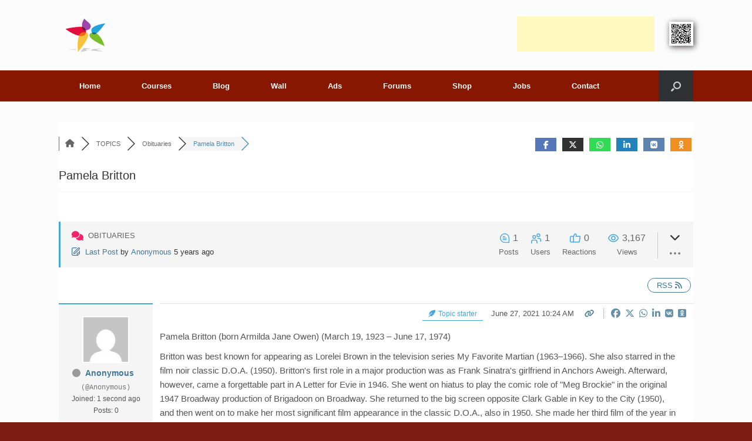

--- FILE ---
content_type: text/html; charset=UTF-8
request_url: https://www.iwebtefl.com/forums/obituaries/pamela-britton/
body_size: 30037
content:
<!DOCTYPE html>
<html lang="en">
<head>

<script async src="//pagead2.googlesyndication.com/pagead/js/adsbygoogle.js"></script>
<script>(adsbygoogle=window.adsbygoogle||[]).push({google_ad_client:"ca-pub-2562055237449203",enable_page_level_ads:true});</script>


	<meta charset="UTF-8"/>
	<meta http-equiv="X-UA-Compatible" content="IE=10"/>
	<link rel="profile" href="http://gmpg.org/xfn/11"/>
	<link rel="pingback" href="https://www.iwebtefl.com/xmlrpc.php"/>
	<title>Pamela Britton &#8211; Obituaries &#8211; TEFL and TESOL Forums &#8211; Discussions Board</title>
<meta name='robots' content='max-image-preview:large'/>

<!-- wpForo SEO -->
<link rel="canonical" href="https://www.iwebtefl.com/forums/obituaries/pamela-britton/"/>
<meta name="description" content="Pamela Britton (born Armilda Jane Owen) (March 19, 1923 – June 17, 1974)  Britton was best known for appearing as Lorelei Brown in the television ser..."/>
<meta property="og:title" content="Pamela Britton"/>
<meta property="og:description" content="Pamela Britton (born Armilda Jane Owen) (March 19, 1923 – June 17, 1974)  Britton was best known for appearing as Lorelei Brown in the television ser..."/>
<meta property="og:url" content="https://www.iwebtefl.com/forums/obituaries/pamela-britton/"/>
<meta property="og:locale" content="en"/>
<meta property="og:site_name" content="I-Web TEFL/TESOL"/>
<meta property="og:type" content="website"/>
<meta name="twitter:description" content="Pamela Britton (born Armilda Jane Owen) (March 19, 1923 – June 17, 1974)  Britton was best known for appearing as Lorelei Brown in the television ser..."/>
<meta name="twitter:title" content="Pamela Britton"/>
<meta property="twitter:card" content="summary_large_image"/>
<!-- wpForo SEO End -->

<!-- wpForo Schema -->
            <script type="application/ld+json">
                {
                  "@context": "https://schema.org",
                  "@type": "DiscussionForumPosting",
                  "mainEntityOfPage": "https://www.iwebtefl.com/forums/obituaries/pamela-britton/",
                  "headline": "Pamela Britton",
                  "text": "Pamela Britton (born Armilda Jane Owen) (March 19, 1923 – June 17, 1974) Britton was best known for appearing as Lorelei Brown in the television series My Favorite Martian (1963–1966). She also starred in the film noir classic D.O.A. (1950). Britton&#039;s first role in a major production was as Frank Sinatra&#039;s girlfriend in Anchors Aweigh. Afterward, however, came a forgettable part in A Letter for Evie in 1946. She went on hiatus to play the comic role of &quot;Meg Brockie&quot; in the original 1947 Broadway production of Brigadoon on Broadway. She returned to the big screen opposite Clark Gable in Key to the City (1950), and then went on to make her most significant film appearance in the classic D.O.A., also in 1950. She made her third film of the year in the Red Skelton-starring Watch the Birdie (1951), but it was 19 years before she again returned to the big screen. During that period, she portrayed the title role of the TV version of the Chic Young newspaper comic strip Blondie for the one season it ran, opposite Arthur Lake as her husband, &quot;Dagwood Bumstead.&quot; (Lake had played the role earlier in numerous movie comedies opposite Penny Singleton as Blondie.) She reprised her role in Brigadoon in 1954; appeared in Annie Get Your Gun at the Santa Barbara Bowl; and then returned to Broadway to replace an ailing Janis Paige in Guys and Dolls. In May 1974, while performing on tour with Don Knotts in The Mind with the Dirty Man, Britton began to have headaches. She was diagnosed with a brain tumor and succumbed within two weeks. Britton died at age 51, and is interred at Forest Lawn-Hollywood Hills.",
                  "url": "https://www.iwebtefl.com/forums/obituaries/pamela-britton/",
                   "author": {
                        "@type": "Person",
                        "name": "Anonymous",
	                    "url": "https://www.iwebtefl.com/participant/Anonymous/",
                        "agentInteractionStatistic": {
                            "@type": "InteractionCounter",
                            "interactionType": "https://schema.org/WriteAction",
                            "userInteractionCount": 1
                        }
                    },
                  "datePublished": "2021-06-27T15:24:00Z",
                  "interactionStatistic": {
                    "@type": "InteractionCounter",
                    "interactionType": "https://schema.org/LikeAction",
                    "userInteractionCount": 1
                  }
                  
                }
              </script>
<!-- wpForo Schema End -->

<link rel='dns-prefetch' href='//www.google.com'/>
<link rel='dns-prefetch' href='//hcaptcha.com'/>
<link rel="alternate" type="application/rss+xml" title="I-Web TEFL/TESOL &raquo; Feed" href="https://www.iwebtefl.com/feed/"/>
<link rel="alternate" type="application/rss+xml" title="I-Web TEFL/TESOL &raquo; Comments Feed" href="https://www.iwebtefl.com/comments/feed/"/>
<link rel="alternate" title="oEmbed (JSON)" type="application/json+oembed" href="https://www.iwebtefl.com/wp-json/oembed/1.0/embed?url=https%3A%2F%2Fwww.iwebtefl.com%2Fcommunity%2F"/>
<link rel="alternate" title="oEmbed (XML)" type="text/xml+oembed" href="https://www.iwebtefl.com/wp-json/oembed/1.0/embed?url=https%3A%2F%2Fwww.iwebtefl.com%2Fcommunity%2F&#038;format=xml"/>
<style id='wp-img-auto-sizes-contain-inline-css' type='text/css'>img:is([sizes=auto i],[sizes^="auto," i]){contain-intrinsic-size:3000px 1500px}</style>
<link rel='stylesheet' id='mycred-woo-frontend-css-css' href='https://www.iwebtefl.com/wp-content/plugins/mycred/addons/gateway/carts/block-compatibility/build/mycred-woo-block-style.css?ver=1.4' type='text/css' media='all'/>
<style id='wp-emoji-styles-inline-css' type='text/css'>img.wp-smiley,img.emoji{display:inline!important;border:none!important;box-shadow:none!important;height:1em!important;width:1em!important;margin:0 .07em!important;vertical-align:-.1em!important;background:none!important;padding:0!important}</style>
<link rel='stylesheet' id='wp-block-library-css' href='https://www.iwebtefl.com/wp-includes/css/dist/block-library/style.min.css?ver=6.9' type='text/css' media='all'/>
<link rel='stylesheet' id='wc-blocks-style-css' href='https://www.iwebtefl.com/wp-content/plugins/woocommerce/assets/client/blocks/wc-blocks.css?ver=wc-10.4.3' type='text/css' media='all'/>
<style id='global-styles-inline-css' type='text/css'>:root{--wp--preset--aspect-ratio--square:1;--wp--preset--aspect-ratio--4-3: 4/3;--wp--preset--aspect-ratio--3-4: 3/4;--wp--preset--aspect-ratio--3-2: 3/2;--wp--preset--aspect-ratio--2-3: 2/3;--wp--preset--aspect-ratio--16-9: 16/9;--wp--preset--aspect-ratio--9-16: 9/16;--wp--preset--color--black:#000;--wp--preset--color--cyan-bluish-gray:#abb8c3;--wp--preset--color--white:#fff;--wp--preset--color--pale-pink:#f78da7;--wp--preset--color--vivid-red:#cf2e2e;--wp--preset--color--luminous-vivid-orange:#ff6900;--wp--preset--color--luminous-vivid-amber:#fcb900;--wp--preset--color--light-green-cyan:#7bdcb5;--wp--preset--color--vivid-green-cyan:#00d084;--wp--preset--color--pale-cyan-blue:#8ed1fc;--wp--preset--color--vivid-cyan-blue:#0693e3;--wp--preset--color--vivid-purple:#9b51e0;--wp--preset--gradient--vivid-cyan-blue-to-vivid-purple:linear-gradient(135deg,#0693e3 0%,#9b51e0 100%);--wp--preset--gradient--light-green-cyan-to-vivid-green-cyan:linear-gradient(135deg,#7adcb4 0%,#00d082 100%);--wp--preset--gradient--luminous-vivid-amber-to-luminous-vivid-orange:linear-gradient(135deg,#fcb900 0%,#ff6900 100%);--wp--preset--gradient--luminous-vivid-orange-to-vivid-red:linear-gradient(135deg,#ff6900 0%,#cf2e2e 100%);--wp--preset--gradient--very-light-gray-to-cyan-bluish-gray:linear-gradient(135deg,#eee 0%,#a9b8c3 100%);--wp--preset--gradient--cool-to-warm-spectrum:linear-gradient(135deg,#4aeadc 0%,#9778d1 20%,#cf2aba 40%,#ee2c82 60%,#fb6962 80%,#fef84c 100%);--wp--preset--gradient--blush-light-purple:linear-gradient(135deg,#ffceec 0%,#9896f0 100%);--wp--preset--gradient--blush-bordeaux:linear-gradient(135deg,#fecda5 0%,#fe2d2d 50%,#6b003e 100%);--wp--preset--gradient--luminous-dusk:linear-gradient(135deg,#ffcb70 0%,#c751c0 50%,#4158d0 100%);--wp--preset--gradient--pale-ocean:linear-gradient(135deg,#fff5cb 0%,#b6e3d4 50%,#33a7b5 100%);--wp--preset--gradient--electric-grass:linear-gradient(135deg,#caf880 0%,#71ce7e 100%);--wp--preset--gradient--midnight:linear-gradient(135deg,#020381 0%,#2874fc 100%);--wp--preset--font-size--small:13px;--wp--preset--font-size--medium:20px;--wp--preset--font-size--large:36px;--wp--preset--font-size--x-large:42px;--wp--preset--spacing--20:.44rem;--wp--preset--spacing--30:.67rem;--wp--preset--spacing--40:1rem;--wp--preset--spacing--50:1.5rem;--wp--preset--spacing--60:2.25rem;--wp--preset--spacing--70:3.38rem;--wp--preset--spacing--80:5.06rem;--wp--preset--shadow--natural:6px 6px 9px rgba(0,0,0,.2);--wp--preset--shadow--deep:12px 12px 50px rgba(0,0,0,.4);--wp--preset--shadow--sharp:6px 6px 0 rgba(0,0,0,.2);--wp--preset--shadow--outlined:6px 6px 0 -3px #fff , 6px 6px #000;--wp--preset--shadow--crisp:6px 6px 0 #000}:where(.is-layout-flex){gap:.5em}:where(.is-layout-grid){gap:.5em}body .is-layout-flex{display:flex}.is-layout-flex{flex-wrap:wrap;align-items:center}.is-layout-flex > :is(*, div){margin:0}body .is-layout-grid{display:grid}.is-layout-grid > :is(*, div){margin:0}:where(.wp-block-columns.is-layout-flex){gap:2em}:where(.wp-block-columns.is-layout-grid){gap:2em}:where(.wp-block-post-template.is-layout-flex){gap:1.25em}:where(.wp-block-post-template.is-layout-grid){gap:1.25em}.has-black-color{color:var(--wp--preset--color--black)!important}.has-cyan-bluish-gray-color{color:var(--wp--preset--color--cyan-bluish-gray)!important}.has-white-color{color:var(--wp--preset--color--white)!important}.has-pale-pink-color{color:var(--wp--preset--color--pale-pink)!important}.has-vivid-red-color{color:var(--wp--preset--color--vivid-red)!important}.has-luminous-vivid-orange-color{color:var(--wp--preset--color--luminous-vivid-orange)!important}.has-luminous-vivid-amber-color{color:var(--wp--preset--color--luminous-vivid-amber)!important}.has-light-green-cyan-color{color:var(--wp--preset--color--light-green-cyan)!important}.has-vivid-green-cyan-color{color:var(--wp--preset--color--vivid-green-cyan)!important}.has-pale-cyan-blue-color{color:var(--wp--preset--color--pale-cyan-blue)!important}.has-vivid-cyan-blue-color{color:var(--wp--preset--color--vivid-cyan-blue)!important}.has-vivid-purple-color{color:var(--wp--preset--color--vivid-purple)!important}.has-black-background-color{background-color:var(--wp--preset--color--black)!important}.has-cyan-bluish-gray-background-color{background-color:var(--wp--preset--color--cyan-bluish-gray)!important}.has-white-background-color{background-color:var(--wp--preset--color--white)!important}.has-pale-pink-background-color{background-color:var(--wp--preset--color--pale-pink)!important}.has-vivid-red-background-color{background-color:var(--wp--preset--color--vivid-red)!important}.has-luminous-vivid-orange-background-color{background-color:var(--wp--preset--color--luminous-vivid-orange)!important}.has-luminous-vivid-amber-background-color{background-color:var(--wp--preset--color--luminous-vivid-amber)!important}.has-light-green-cyan-background-color{background-color:var(--wp--preset--color--light-green-cyan)!important}.has-vivid-green-cyan-background-color{background-color:var(--wp--preset--color--vivid-green-cyan)!important}.has-pale-cyan-blue-background-color{background-color:var(--wp--preset--color--pale-cyan-blue)!important}.has-vivid-cyan-blue-background-color{background-color:var(--wp--preset--color--vivid-cyan-blue)!important}.has-vivid-purple-background-color{background-color:var(--wp--preset--color--vivid-purple)!important}.has-black-border-color{border-color:var(--wp--preset--color--black)!important}.has-cyan-bluish-gray-border-color{border-color:var(--wp--preset--color--cyan-bluish-gray)!important}.has-white-border-color{border-color:var(--wp--preset--color--white)!important}.has-pale-pink-border-color{border-color:var(--wp--preset--color--pale-pink)!important}.has-vivid-red-border-color{border-color:var(--wp--preset--color--vivid-red)!important}.has-luminous-vivid-orange-border-color{border-color:var(--wp--preset--color--luminous-vivid-orange)!important}.has-luminous-vivid-amber-border-color{border-color:var(--wp--preset--color--luminous-vivid-amber)!important}.has-light-green-cyan-border-color{border-color:var(--wp--preset--color--light-green-cyan)!important}.has-vivid-green-cyan-border-color{border-color:var(--wp--preset--color--vivid-green-cyan)!important}.has-pale-cyan-blue-border-color{border-color:var(--wp--preset--color--pale-cyan-blue)!important}.has-vivid-cyan-blue-border-color{border-color:var(--wp--preset--color--vivid-cyan-blue)!important}.has-vivid-purple-border-color{border-color:var(--wp--preset--color--vivid-purple)!important}.has-vivid-cyan-blue-to-vivid-purple-gradient-background{background:var(--wp--preset--gradient--vivid-cyan-blue-to-vivid-purple)!important}.has-light-green-cyan-to-vivid-green-cyan-gradient-background{background:var(--wp--preset--gradient--light-green-cyan-to-vivid-green-cyan)!important}.has-luminous-vivid-amber-to-luminous-vivid-orange-gradient-background{background:var(--wp--preset--gradient--luminous-vivid-amber-to-luminous-vivid-orange)!important}.has-luminous-vivid-orange-to-vivid-red-gradient-background{background:var(--wp--preset--gradient--luminous-vivid-orange-to-vivid-red)!important}.has-very-light-gray-to-cyan-bluish-gray-gradient-background{background:var(--wp--preset--gradient--very-light-gray-to-cyan-bluish-gray)!important}.has-cool-to-warm-spectrum-gradient-background{background:var(--wp--preset--gradient--cool-to-warm-spectrum)!important}.has-blush-light-purple-gradient-background{background:var(--wp--preset--gradient--blush-light-purple)!important}.has-blush-bordeaux-gradient-background{background:var(--wp--preset--gradient--blush-bordeaux)!important}.has-luminous-dusk-gradient-background{background:var(--wp--preset--gradient--luminous-dusk)!important}.has-pale-ocean-gradient-background{background:var(--wp--preset--gradient--pale-ocean)!important}.has-electric-grass-gradient-background{background:var(--wp--preset--gradient--electric-grass)!important}.has-midnight-gradient-background{background:var(--wp--preset--gradient--midnight)!important}.has-small-font-size{font-size:var(--wp--preset--font-size--small)!important}.has-medium-font-size{font-size:var(--wp--preset--font-size--medium)!important}.has-large-font-size{font-size:var(--wp--preset--font-size--large)!important}.has-x-large-font-size{font-size:var(--wp--preset--font-size--x-large)!important}</style>

<style id='classic-theme-styles-inline-css' type='text/css'>.wp-block-button__link{color:#fff;background-color:#32373c;border-radius:9999px;box-shadow:none;text-decoration:none;padding:calc(.667em + 2px) calc(1.333em + 2px);font-size:1.125em}.wp-block-file__button{background:#32373c;color:#fff;text-decoration:none}</style>
<link rel='stylesheet' id='contact-form-7-css' href='https://www.iwebtefl.com/wp-content/plugins/contact-form-7/includes/css/styles.css?ver=6.1.4' type='text/css' media='all'/>
<link rel='stylesheet' id='woocommerce-layout-css' href='https://www.iwebtefl.com/wp-content/plugins/woocommerce/assets/css/woocommerce-layout.css?ver=10.4.3' type='text/css' media='all'/>
<link rel='stylesheet' id='woocommerce-smallscreen-css' href='https://www.iwebtefl.com/wp-content/plugins/woocommerce/assets/css/woocommerce-smallscreen.css?ver=10.4.3' type='text/css' media='only screen and (max-width: 768px)'/>
<link rel='stylesheet' id='woocommerce-general-css' href='https://www.iwebtefl.com/wp-content/plugins/woocommerce/assets/css/woocommerce.css?ver=10.4.3' type='text/css' media='all'/>
<style id='woocommerce-inline-inline-css' type='text/css'>.woocommerce form .form-row .required{visibility:visible}</style>
<link rel='stylesheet' id='flexible-wishlist-front-css' href='https://www.iwebtefl.com/wp-content/plugins/flexible-wishlist/assets/css/front.css?ver=1.2.36' type='text/css' media='all'/>
<link rel='stylesheet' id='gateway-css' href='https://www.iwebtefl.com/wp-content/plugins/woocommerce-paypal-payments/modules/ppcp-button/assets/css/gateway.css?ver=3.3.2' type='text/css' media='all'/>
<link rel='stylesheet' id='vantage-style-css' href='https://www.iwebtefl.com/wp-content/themes/vantage/style.css?ver=2.6' type='text/css' media='all'/>
<link rel='stylesheet' id='font-awesome-css' href='https://www.iwebtefl.com/wp-content/themes/vantage/fontawesome/css/font-awesome.css?ver=4.6.2' type='text/css' media='all'/>
<link rel='stylesheet' id='vantage-woocommerce-css' href='https://www.iwebtefl.com/wp-content/themes/vantage/css/woocommerce.css?ver=6.9' type='text/css' media='all'/>
<link rel='stylesheet' id='wpforo-font-awesome-css' href='https://www.iwebtefl.com/wp-content/plugins/wpforo/assets/css/font-awesome/css/fontawesome-all.min.css?ver=6.1.1' type='text/css' media='all'/>
<link rel='stylesheet' id='wpforo-style-css' href='https://www.iwebtefl.com/wp-content/plugins/wpforo/themes/2022/style.css?ver=2.4.13' type='text/css' media='all'/>
<link rel='stylesheet' id='wpforo-widgets-css' href='https://www.iwebtefl.com/wp-content/plugins/wpforo/themes/2022/widgets.css?ver=2.4.13' type='text/css' media='all'/>
<link rel='stylesheet' id='siteorigin-mobilenav-css' href='https://www.iwebtefl.com/wp-content/themes/vantage/inc/mobilenav/css/mobilenav.css?ver=2.6' type='text/css' media='all'/>
<link rel='stylesheet' id='wc-ppcp-applepay-css' href='https://www.iwebtefl.com/wp-content/plugins/woocommerce-paypal-payments/modules/ppcp-applepay/assets/css/styles.css?ver=3.3.2' type='text/css' media='all'/>
<link rel='stylesheet' id='wc-ppcp-googlepay-css' href='https://www.iwebtefl.com/wp-content/plugins/woocommerce-paypal-payments/modules/ppcp-googlepay/assets/css/styles.css?ver=3.3.2' type='text/css' media='all'/>
<link rel='stylesheet' id='mycred-front-css' href='https://www.iwebtefl.com/wp-content/plugins/mycred/assets/css/mycred-front.css?ver=2.9.7.4' type='text/css' media='all'/>
<link rel='stylesheet' id='mycred-social-share-icons-css' href='https://www.iwebtefl.com/wp-content/plugins/mycred/assets/css/mycred-social-icons.css?ver=2.9.7.4' type='text/css' media='all'/>
<link rel='stylesheet' id='mycred-social-share-style-css' href='https://www.iwebtefl.com/wp-content/plugins/mycred/assets/css/mycred-social-share.css?ver=2.9.7.4' type='text/css' media='all'/>
<link rel='stylesheet' id='wpforo-bp-css' href='https://www.iwebtefl.com/wp-content/plugins/wpforo/themes/2022/integration/buddypress/style.css?ver=2.4.13' type='text/css' media='all'/>
<link rel='stylesheet' id='wpfam-style-css' href='https://www.iwebtefl.com/wp-content/plugins/wpforo-ad-manager/assets/css/style.css?ver=3.0.3' type='text/css' media='all'/>
<link rel='stylesheet' id='forget-about-shortcode-buttons-css' href='https://www.iwebtefl.com/wp-content/plugins/forget-about-shortcode-buttons/public/css/button-styles.css?ver=2.1.3' type='text/css' media='all'/>
<link rel='stylesheet' id='wpforo-dynamic-style-css' href='https://www.iwebtefl.com/wp-content/uploads/wpforo/assets/colors.css?ver=2.4.13.a5584ad99baa1460b6084468f1b02934' type='text/css' media='all'/>
<script type="text/javascript" src="https://www.iwebtefl.com/wp-includes/js/jquery/jquery.min.js?ver=3.7.1" id="jquery-core-js"></script>
<script type="text/javascript" src="https://www.iwebtefl.com/wp-includes/js/jquery/jquery-migrate.min.js?ver=3.4.1" id="jquery-migrate-js"></script>
<script type="text/javascript" src="https://www.iwebtefl.com/wp-content/plugins/woocommerce/assets/js/jquery-blockui/jquery.blockUI.min.js?ver=2.7.0-wc.10.4.3" id="wc-jquery-blockui-js" defer="defer" data-wp-strategy="defer"></script>
<script type="text/javascript" id="wc-add-to-cart-js-extra">//<![CDATA[
var wc_add_to_cart_params={"ajax_url":"/wp-admin/admin-ajax.php","wc_ajax_url":"/?wc-ajax=%%endpoint%%","i18n_view_cart":"View cart","cart_url":"https://www.iwebtefl.com/cart/","is_cart":"","cart_redirect_after_add":"yes"};
//]]></script>
<script type="text/javascript" src="https://www.iwebtefl.com/wp-content/plugins/woocommerce/assets/js/frontend/add-to-cart.min.js?ver=10.4.3" id="wc-add-to-cart-js" defer="defer" data-wp-strategy="defer"></script>
<script type="text/javascript" src="https://www.iwebtefl.com/wp-content/plugins/woocommerce/assets/js/js-cookie/js.cookie.min.js?ver=2.1.4-wc.10.4.3" id="wc-js-cookie-js" defer="defer" data-wp-strategy="defer"></script>
<script type="text/javascript" id="woocommerce-js-extra">//<![CDATA[
var woocommerce_params={"ajax_url":"/wp-admin/admin-ajax.php","wc_ajax_url":"/?wc-ajax=%%endpoint%%","i18n_password_show":"Show password","i18n_password_hide":"Hide password"};
//]]></script>
<script type="text/javascript" src="https://www.iwebtefl.com/wp-content/plugins/woocommerce/assets/js/frontend/woocommerce.min.js?ver=10.4.3" id="woocommerce-js" defer="defer" data-wp-strategy="defer"></script>
<script type="text/javascript" src="https://www.iwebtefl.com/wp-content/themes/vantage/js/jquery.flexslider.min.js?ver=2.1" id="jquery-flexslider-js"></script>
<script type="text/javascript" src="https://www.iwebtefl.com/wp-content/themes/vantage/js/jquery.touchSwipe.min.js?ver=1.6.6" id="jquery-touchswipe-js"></script>
<script type="text/javascript" src="https://www.iwebtefl.com/wp-content/themes/vantage/js/jquery.theme-main.min.js?ver=2.6" id="vantage-main-js"></script>
<script type="text/javascript" src="https://www.iwebtefl.com/wp-content/uploads/wpforo/assets/phrases.js?ver=2.4.13.8694c9c515f53cc20c4d5c246ba4ed8c" id="wpforo-dynamic-phrases-js"></script>
<script type="text/javascript" id="siteorigin-mobilenav-js-extra">//<![CDATA[
var mobileNav={"search":{"url":"https://www.iwebtefl.com","placeholder":"Search"},"text":{"navigate":"Menu","back":"Back","close":"Close"},"nextIconUrl":"https://www.iwebtefl.com/wp-content/themes/vantage/inc/mobilenav/images/next.png"};
//]]></script>
<script type="text/javascript" src="https://www.iwebtefl.com/wp-content/themes/vantage/inc/mobilenav/js/mobilenav.min.js?ver=2.6" id="siteorigin-mobilenav-js"></script>
<script type="text/javascript" src="https://www.iwebtefl.com/wp-content/plugins/mycred/addons/badges/assets/js/front.js?ver=1.3" id="mycred-badge-front-js"></script>
<script async defer type="text/javascript" src="https://www.google.com/recaptcha/api.js?onload=wpForoReCallback&amp;render=explicit&amp;ver=6.9" id="wpforo_recaptcha-js"></script>
<script async defer type="text/javascript" id="wpforo_recaptcha-js-after">//<![CDATA[
var wpForoReCallback=function(){setTimeout(function(){if(typeof grecaptcha!=='undefined'&&typeof grecaptcha.render==='function'){var rc_widgets=document.getElementsByClassName('wpforo_recaptcha_widget');if(rc_widgets.length){var i;for(i=0;i<rc_widgets.length;i++){if(rc_widgets[i].firstElementChild===null){rc_widgets[i].innerHtml='';grecaptcha.render(rc_widgets[i],{'sitekey':'6LflOycaAAAAAEdFiv4Z4IArh2COkqpxVH5Nw2De','theme':'light'});}}}}},800);}
//]]></script>
<link rel="https://api.w.org/" href="https://www.iwebtefl.com/wp-json/"/><link rel="alternate" title="JSON" type="application/json" href="https://www.iwebtefl.com/wp-json/wp/v2/pages/2000"/><link rel="EditURI" type="application/rsd+xml" title="RSD" href="https://www.iwebtefl.com/xmlrpc.php?rsd"/>
<meta name="generator" content="WordPress 6.9"/>
<meta name="generator" content="WooCommerce 10.4.3"/>
<link rel='shortlink' href='https://www.iwebtefl.com/?p=2000'/>

	<script type="text/javascript">var ajaxurl='https://www.iwebtefl.com/wp-admin/admin-ajax.php';</script>

<style>.h-captcha{position:relative;display:block;margin-bottom:2rem;padding:0;clear:both}.h-captcha[data-size="normal"]{width:302px;height:76px}.h-captcha[data-size="compact"]{width:158px;height:138px}.h-captcha[data-size="invisible"]{display:none}.h-captcha iframe{z-index:1}.h-captcha::before{content:"";display:block;position:absolute;top:0;left:0;background:url(https://www.iwebtefl.com/wp-content/plugins/hcaptcha-for-forms-and-more/assets/images/hcaptcha-div-logo.svg) no-repeat;border:1px solid #fff0;border-radius:4px;box-sizing:border-box}.h-captcha::after{content:"The hCaptcha loading is delayed until user interaction.";font-family:-apple-system,system-ui,BlinkMacSystemFont,"Segoe UI",Roboto,Oxygen,Ubuntu,"Helvetica Neue",Arial,sans-serif;font-size:10px;font-weight:500;position:absolute;top:0;bottom:0;left:0;right:0;box-sizing:border-box;color:#bf1722;opacity:0}.h-captcha:not(:has(iframe))::after{animation:hcap-msg-fade-in .3s ease forwards;animation-delay:2s}.h-captcha:has(iframe)::after{animation:none;opacity:0}@keyframes hcap-msg-fade-in{to{opacity:1}}.h-captcha[data-size="normal"]::before{width:302px;height:76px;background-position:93.8% 28%}.h-captcha[data-size="normal"]::after{width:302px;height:76px;display:flex;flex-wrap:wrap;align-content:center;line-height:normal;padding:0 75px 0 10px}.h-captcha[data-size="compact"]::before{width:158px;height:138px;background-position:49.9% 78.8%}.h-captcha[data-size="compact"]::after{width:158px;height:138px;text-align:center;line-height:normal;padding:24px 10px 10px 10px}.h-captcha[data-theme="light"]::before,body.is-light-theme .h-captcha[data-theme="auto"]::before,.h-captcha[data-theme="auto"]::before{background-color:#fafafa;border:1px solid #e0e0e0}.h-captcha[data-theme="dark"]::before,body.is-dark-theme .h-captcha[data-theme="auto"]::before,html.wp-dark-mode-active .h-captcha[data-theme="auto"]::before,html.drdt-dark-mode .h-captcha[data-theme="auto"]::before{background-image:url(https://www.iwebtefl.com/wp-content/plugins/hcaptcha-for-forms-and-more/assets/images/hcaptcha-div-logo-white.svg);background-repeat:no-repeat;background-color:#333;border:1px solid #f5f5f5}@media (prefers-color-scheme:dark){.h-captcha[data-theme="auto"]::before{background-image:url(https://www.iwebtefl.com/wp-content/plugins/hcaptcha-for-forms-and-more/assets/images/hcaptcha-div-logo-white.svg);background-repeat:no-repeat;background-color:#333;border:1px solid #f5f5f5}}.h-captcha[data-theme="custom"]::before{background-color:initial}.h-captcha[data-size="invisible"]::before,.h-captcha[data-size="invisible"]::after{display:none}.h-captcha iframe{position:relative}div[style*="z-index: 2147483647"] div[style*="border-width: 11px"][style*="position: absolute"][style*="pointer-events: none"]{border-style:none}</style>
<script type="text/javascript">var BPAPRConfig={"root_url":"https:\/\/www.iwebtefl.com\/wp-content\/plugins\/bp-activity-plus-reloaded","temp_img_url":"https:\/\/www.iwebtefl.com\/wp-content\/uploads\/bpfb\/tmp\/","base_img_url":"https:\/\/www.iwebtefl.com\/wp-content\/uploads\/bpfb\/","theme":"","alignment":"right","allowed_items":["photos","videos","links"]};</script>		<style type="text/css">@font-face{font-family:'bpfb';src:url(https://www.iwebtefl.com/wp-content/plugins/bp-activity-plus-reloaded/assets/css/external/font/bpfb.eot);src:url(https://www.iwebtefl.com/wp-content/plugins/bp-activity-plus-reloaded/assets/css/external/font/bpfb.eot?#iefix) format('embedded-opentype') , url(https://www.iwebtefl.com/wp-content/plugins/bp-activity-plus-reloaded/assets/css/external/font/bpfb.woff) format('woff') , url(https://www.iwebtefl.com/wp-content/plugins/bp-activity-plus-reloaded/assets/css/external/font/bpfb.ttf) format('truetype') , url(https://www.iwebtefl.com/wp-content/plugins/bp-activity-plus-reloaded/assets/css/external/font/bpfb.svg#icomoon) format('svg');font-weight:normal;font-style:normal}</style>
		<meta name="viewport" content="width=device-width, initial-scale=1"/>		<style type="text/css">.so-mobilenav-mobile+*{display:none}@media screen and (max-width:480px){.so-mobilenav-mobile+*{display:block}.so-mobilenav-standard+*{display:none}}</style>
		<noscript><style>.woocommerce-product-gallery{opacity:1!important}</style></noscript>
	<style type="text/css">.wpa-field--website_address,.adverts-field-name-website_address{display:none!important}</style><script async src="https://www.paypalobjects.com/insights/v1/paypal-insights.sandbox.min.js"></script>	<style type="text/css" media="screen">#footer-widgets .widget{width:14.286%}#masthead-widgets .widget{width:100%}</style>
	<style type="text/css" id="vantage-footer-widgets">#footer-widgets aside{width:14.286%}</style> <style>span[data-name="hcap-cf7"] .h-captcha{margin-bottom:0}span[data-name="hcap-cf7"]~input[type="submit"],span[data-name="hcap-cf7"]~button[type="submit"]{margin-top:2rem}</style>
<style>.woocommerce-ResetPassword .h-captcha{margin-top:.5rem}</style>
<style>.woocommerce-form-register .h-captcha{margin-top:2rem}</style>
<style type="text/css" id="customizer-css">#masthead .hgroup h1,#masthead.masthead-logo-in-menu .logo>h1{font-size:px;color:#000}#masthead .hgroup .support-text{color:#000}#page-title,article.post .entry-header h1.entry-title,article.page .entry-header h1.entry-title{color:#000}.entry-content{font-size:15px}.entry-content,#comments .commentlist article .comment-meta a{color:#000}.entry-content h1,.entry-content h2,.entry-content h3,.entry-content h4,.entry-content h5,.entry-content h6,#comments .commentlist article .comment-author a,#comments .commentlist article .comment-author,#comments-title,#reply-title,#commentform label{color:#000}#comments-title,#reply-title{border-bottom-color:#000}#masthead .hgroup{padding-top:20px;padding-bottom:20px}.entry-content a,.textwidget a{text-decoration:none}.entry-content a:hover,.entry-content a:focus,.entry-content a:active,#secondary a:hover,#masthead .hgroup a:hover,#masthead .hgroup a:focus,#masthead .hgroup a:active,.comment-form .logged-in-as a:hover,.comment-form .logged-in-as a:focus,.comment-form .logged-in-as a:active{color:#7b1d13}.main-navigation{background-color:#871701}.main-navigation a{color:#fff}.main-navigation ul ul a{color:#fff}.main-navigation [class^="fa fa-"],.main-navigation .mobile-nav-icon{color:#fff}a.button,button,html input[type="button"],input[type="reset"],input[type="submit"],.post-navigation a,#image-navigation a,article.post .more-link,article.page .more-link,.paging-navigation a,.woocommerce #page-wrapper .button,.woocommerce a.button,.woocommerce .checkout-button,.woocommerce input.button,#infinite-handle span{background:#1e73be;border-color:#1e73be}a.button:hover,button:hover,html input[type="button"]:hover,input[type="reset"]:hover,input[type="submit"]:hover,.post-navigation a:hover,#image-navigation a:hover,article.post .more-link:hover,article.page .more-link:hover,.paging-navigation a:hover,.woocommerce #page-wrapper .button:hover,.woocommerce a.button:hover,.woocommerce .checkout-button:hover,.woocommerce input.button:hover,.woocommerce input.button:disabled:hover,.woocommerce input.button:disabled[disabled]:hover,#infinite-handle span:hover{background:#1e73be}a.button:hover,button:hover,html input[type="button"]:hover,input[type="reset"]:hover,input[type="submit"]:hover,.post-navigation a:hover,#image-navigation a:hover,article.post .more-link:hover,article.page .more-link:hover,.paging-navigation a:hover,.woocommerce #page-wrapper .button:hover,.woocommerce a.button:hover,.woocommerce .checkout-button:hover,.woocommerce input.button:hover,#infinite-handle span:hover{opacity:.75;border-color:#1e73be}a.button:focus,button:focus,html input[type="button"]:focus,input[type="reset"]:focus,input[type="submit"]:focus,.post-navigation a:focus,#image-navigation a:focus,article.post .more-link:focus,article.page .more-link:focus,.paging-navigation a:focus,.woocommerce #page-wrapper .button:focus,.woocommerce a.button:focus,.woocommerce .checkout-button:focus,.woocommerce input.button:focus,.woocommerce input.button:disabled:focus,.woocommerce input.button:disabled[disabled]:focus,#infinite-handle span:focus{background:#1e73be}a.button:focus,button:focus,html input[type="button"]:focus,input[type="reset"]:focus,input[type="submit"]:focus,.post-navigation a:focus,#image-navigation a:focus,article.post .more-link:focus,article.page .more-link:focus,.paging-navigation a:focus,.woocommerce #page-wrapper .button:focus,.woocommerce a.button:focus,.woocommerce .checkout-button:focus,.woocommerce input.button:focus,#infinite-handle span:focus{opacity:.75;border-color:#1e73be}a.button,button,html input[type="button"],input[type="reset"],input[type="submit"],.post-navigation a,#image-navigation a,article.post .more-link,article.page .more-link,.paging-navigation a,.woocommerce #page-wrapper .button,.woocommerce a.button,.woocommerce .checkout-button,.woocommerce input.button,.woocommerce #respond input#submit:hover,.woocommerce a.button:hover,.woocommerce button.button:hover,.woocommerce input.button:hover,.woocommerce input.button:disabled,.woocommerce input.button:disabled[disabled],.woocommerce input.button:disabled:hover,.woocommerce input.button:disabled[disabled]:hover,#infinite-handle span button{color:#fff}a.button,button,html input[type="button"],input[type="reset"],input[type="submit"],.post-navigation a,#image-navigation a,article.post .more-link,article.page .more-link,.paging-navigation a,.woocommerce #page-wrapper .button,.woocommerce a.button,.woocommerce .checkout-button,.woocommerce input.button,#infinite-handle span button{text-shadow:none}a.button,button,html input[type="button"],input[type="reset"],input[type="submit"],.post-navigation a,#image-navigation a,article.post .more-link,article.page .more-link,.paging-navigation a,.woocommerce #page-wrapper .button,.woocommerce a.button,.woocommerce .checkout-button,.woocommerce input.button,.woocommerce #respond input#submit.alt,.woocommerce a.button.alt,.woocommerce button.button.alt,.woocommerce input.button.alt,#infinite-handle span{-webkit-box-shadow:none;-moz-box-shadow:none;box-shadow:none}.woocommerce #respond input#submit.alt,.woocommerce a.button.alt,.woocommerce button.button.alt,.woocommerce input.button.alt{background:#1e73be}.woocommerce #respond input#submit.alt:hover,.woocommerce a.button.alt:hover,.woocommerce button.button.alt:hover,.woocommerce input.button.alt:hover{background:#1e73be;opacity:.75}.woocommerce #respond input#submit.alt:focus,.woocommerce a.button.alt:focus,.woocommerce button.button.alt:focus,.woocommerce input.button.alt:focus{background:#1e73be;opacity:.75}.woocommerce #respond input#submit.alt,.woocommerce a.button.alt,.woocommerce button.button.alt,.woocommerce input.button.alt,.woocommerce #respond input#submit.alt:hover,.woocommerce a.button.alt:hover,.woocommerce button.button.alt:hover,.woocommerce input.button.alt:hover,.woocommerce #respond input#submit.alt:focus,.woocommerce a.button.alt:focus,.woocommerce button.button.alt:focus,.woocommerce input.button.alt:focus{border-color:#1e73be}#colophon,body.layout-full{background-color:#7b1d13}</style><link rel="icon" href="https://www.iwebtefl.com/wp-content/uploads/2016/02/IWeb-Login-Logo.png" sizes="32x32"/>
<link rel="icon" href="https://www.iwebtefl.com/wp-content/uploads/2016/02/IWeb-Login-Logo.png" sizes="192x192"/>
<link rel="apple-touch-icon" href="https://www.iwebtefl.com/wp-content/uploads/2016/02/IWeb-Login-Logo.png"/>
<meta name="msapplication-TileImage" content="https://www.iwebtefl.com/wp-content/uploads/2016/02/IWeb-Login-Logo.png"/>
<link rel='stylesheet' id='so-css-vantage-css' href='https://www.iwebtefl.com/wp-content/uploads/so-css/so-css-vantage.css?ver=1647364820' type='text/css' media='all'/>
</head>

<body class="bp-nouveau wp-singular page-template page-template-templates page-template-template-full page-template-templatestemplate-full-php page page-id-2000 wp-theme-vantage theme-vantage woocommerce-no-js bm-messages-light responsive layout-full no-js has-menu-search page-layout-default not-default-page wpf-default wpft-post wpf-guest wpfu-group-4 wpf-theme-2022 wpf-is_standalone-0 wpf-boardid-0 is_wpforo_page-1 is_wpforo_url-1 is_wpforo_shortcode_page-0 wpforo mobilenav">



<div id="page-wrapper">

	
	
		<header id="masthead" class="site-header" role="banner">

	<div class="hgroup full-container ">

		
			<a href="https://www.iwebtefl.com/" title="I-Web TEFL/TESOL" rel="home" class="logo"><img src="https://www.iwebtefl.com/wp-content/uploads/2016/02/IWeb-Login-Logo.png" class="logo-no-height-constrain" width="99" height="80" alt="I-Web TEFL/TESOL Logo"/></a>
			
				<div id="header-sidebar">
					<aside id="text-5" class="widget widget_text">			<div class="textwidget"><script async src="//pagead2.googlesyndication.com/pagead/js/adsbygoogle.js"></script>
<!-- IWeb 234x60 -->
<ins class="adsbygoogle" style="display:inline-block;width:234px;height:60px" data-ad-client="ca-pub-2562055237449203" data-ad-slot="5538327024"></ins>
<script>(adsbygoogle=window.adsbygoogle||[]).push({});</script></div>
		</aside><aside id="text-7" class="widget widget_text">			<div class="textwidget"><div align="center"><!-- START Kaya QR Code Generator --><div class="wpkqcg_qrcode_wrapper"><input type="hidden" id="wpkqcg_qrcode_outputimg_94696f1089be35731_ecclevel" value="L"/><input type="hidden" id="wpkqcg_qrcode_outputimg_94696f1089be35731_size" value="50"/><input type="hidden" id="wpkqcg_qrcode_outputimg_94696f1089be35731_border" value="4"/><input type="hidden" id="wpkqcg_qrcode_outputimg_94696f1089be35731_color" value="#000000"/><input type="hidden" id="wpkqcg_qrcode_outputimg_94696f1089be35731_bgcolor" value="#FFFFFF"/><input type="hidden" id="wpkqcg_qrcode_outputimg_94696f1089be35731_content" value="https://www.iwebtefl.com/forums/obituaries/pamela-britton/"/><img decoding="async" src="" id="wpkqcg_qrcode_outputimg_94696f1089be35731" alt="Scan QR" class="wpkqcg_qrcode" style="width: auto; height: auto; max-width: 100%; box-shadow: 2px 2px 10px #4A4242;"><div style="clear: none;"></div></div><!-- END Kaya QR Code Generator --></div>
</div>
		</aside>				</div>

			
		
	</div><!-- .hgroup.full-container -->

	
<nav role="navigation" class="site-navigation main-navigation primary use-sticky-menu mobile-navigation">

	<div class="full-container">
							<div id="search-icon">
				<div id="search-icon-icon"><div class="vantage-icon-search"></div></div>
				
<form method="get" class="searchform" action="https://www.iwebtefl.com/" role="search">
	<input type="text" class="field" name="s" value="" placeholder="Search"/>
</form>
			</div>
		
					<div id="so-mobilenav-standard-1" data-id="1" class="so-mobilenav-standard"></div><div class="menu-menu-1-container"><ul id="menu-menu-1" class="menu"><li id="menu-item-35" class="menu-item menu-item-type-post_type menu-item-object-page menu-item-home menu-item-has-children menu-item-35"><a href="https://www.iwebtefl.com/">Home</a>
<ul class="sub-menu">
	<li id="menu-item-36" class="menu-item menu-item-type-post_type menu-item-object-page menu-item-36"><a href="https://www.iwebtefl.com/about/">Mission</a></li>
</ul>
</li>
<li id="menu-item-43" class="menu-item menu-item-type-post_type menu-item-object-page menu-item-has-children menu-item-43"><a href="https://www.iwebtefl.com/tefl-courses/">Courses</a>
<ul class="sub-menu">
	<li id="menu-item-1675" class="menu-item menu-item-type-post_type menu-item-object-page menu-item-has-children menu-item-1675"><a href="https://www.iwebtefl.com/online-tefl-certification-120-hours/">120 Hours Course</a>
	<ul class="sub-menu">
		<li id="menu-item-27835" class="menu-item menu-item-type-post_type menu-item-object-post menu-item-27835"><a href="https://www.iwebtefl.com/iweb-tefl-course-120hr-syllabus/">Syllabus</a></li>
	</ul>
</li>
	<li id="menu-item-1674" class="menu-item menu-item-type-post_type menu-item-object-page menu-item-1674"><a href="https://www.iwebtefl.com/online-tefl-certification-150-hours/">150 Hours Course</a></li>
</ul>
</li>
<li id="menu-item-40" class="menu-item menu-item-type-post_type menu-item-object-page menu-item-has-children menu-item-40"><a href="https://www.iwebtefl.com/blog/">Blog</a>
<ul class="sub-menu">
	<li id="menu-item-28389" class="menu-item menu-item-type-post_type menu-item-object-page menu-item-28389"><a href="https://www.iwebtefl.com/chats/">Chats</a></li>
</ul>
</li>
<li id="menu-item-37" class="menu-item menu-item-type-post_type menu-item-object-buddypress menu-item-has-children menu-item-37"><a href="https://www.iwebtefl.com/activity/">Wall</a>
<ul class="sub-menu">
	<li id="menu-item-39" class="menu-item menu-item-type-post_type menu-item-object-buddypress menu-item-39"><a href="https://www.iwebtefl.com/activity/members/">Members</a></li>
	<li id="menu-item-38" class="menu-item menu-item-type-post_type menu-item-object-buddypress menu-item-38"><a href="https://www.iwebtefl.com/groups/">Groups</a></li>
	<li id="menu-item-51" class="bp-menu bp-login-nav menu-item menu-item-type-custom menu-item-object-custom menu-item-51"><a href="https://www.iwebtefl.com/wp-login.php?redirect_to=https%3A%2F%2Fwww.iwebtefl.com%2Fforums%2Fobituaries%2Fpamela-britton%2F"><span class="icon"></span>Log In</a></li>
	<li id="menu-item-52" class="bp-menu bp-register-nav menu-item menu-item-type-custom menu-item-object-custom menu-item-52"><a href="http://www.iwebtefl.com/register/"><span class="icon"></span>Register</a></li>
</ul>
</li>
<li id="menu-item-2020" class="menu-item menu-item-type-post_type menu-item-object-page menu-item-has-children menu-item-2020"><a href="https://www.iwebtefl.com/adverts/">Ads</a>
<ul class="sub-menu">
	<li id="menu-item-2022" class="menu-item menu-item-type-post_type menu-item-object-page menu-item-2022"><a href="https://www.iwebtefl.com/adverts/add/">Add</a></li>
	<li id="menu-item-2021" class="menu-item menu-item-type-post_type menu-item-object-page menu-item-2021"><a href="https://www.iwebtefl.com/adverts/manage/">Manage</a></li>
</ul>
</li>
<li id="menu-item-2012" class="menu-item menu-item-type-custom menu-item-object-custom menu-item-2012"><a href="/forums/"><span class="icon"></span>Forums</a></li>
<li id="menu-item-1785" class="menu-item menu-item-type-post_type menu-item-object-page menu-item-has-children menu-item-1785"><a href="https://www.iwebtefl.com/shop/">Shop</a>
<ul class="sub-menu">
	<li id="menu-item-1846" class="menu-item menu-item-type-taxonomy menu-item-object-category menu-item-has-children menu-item-1846"><a href="https://www.iwebtefl.com/category/deals/">Deals</a>
	<ul class="sub-menu">
		<li id="menu-item-1847" class="menu-item menu-item-type-custom menu-item-object-custom menu-item-1847"><a target="_blank" href="https://aax-us-east.amazon-adsystem.com/x/c/QtjuiQmueOjJt63DBap0QYwAAAFyL7KfSQEAAAFKAYsexP8/https://assoc-redirect.amazon.com/g/r/https://amzn.to/36fWrwv?linkCode=w61&#038;imprToken=RzdPupvHvZODKthVKC1gCw&#038;slotNum=0"><span class="icon"></span>Amazon Deals</a></li>
		<li id="menu-item-1848" class="menu-item menu-item-type-custom menu-item-object-custom menu-item-1848"><a target="_blank" href="https://goto.target.com/c/1953298/538177/2092"><span class="icon"></span>Target Deals</a></li>
		<li id="menu-item-1849" class="menu-item menu-item-type-custom menu-item-object-custom menu-item-1849"><a target="_blank" href="http://rover.ebay.com/rover/1/711-53200-19255-0/1?ff3=4&#038;pub=5575569171&#038;toolid=10001&#038;campid=5338653192&#038;customid=&#038;mpre=https%3A%2F%2Fwww.ebay.com%2F"><span class="icon"></span>Ebay Deals</a></li>
		<li id="menu-item-1850" class="menu-item menu-item-type-custom menu-item-object-custom menu-item-1850"><a target="_blank" href="https://www.awin1.com/cread.php?s=2573265&#038;v=5968&#038;q=382311&#038;r=415269"><span class="icon"></span>Travel Deals</a></li>
	</ul>
</li>
	<li id="menu-item-1853" class="menu-item menu-item-type-post_type menu-item-object-post menu-item-1853"><a href="https://www.iwebtefl.com/credit-cards/">Credit Cards</a></li>
</ul>
</li>
<li id="menu-item-2035" class="menu-item menu-item-type-post_type menu-item-object-page menu-item-has-children menu-item-2035"><a href="https://www.iwebtefl.com/jobs/">Jobs</a>
<ul class="sub-menu">
	<li id="menu-item-44" class="menu-item menu-item-type-post_type menu-item-object-page menu-item-44"><a href="https://www.iwebtefl.com/tutors/">Tutors</a></li>
</ul>
</li>
<li id="menu-item-1920" class="menu-item menu-item-type-post_type menu-item-object-page menu-item-has-children menu-item-1920"><a href="https://www.iwebtefl.com/contact/">Contact</a>
<ul class="sub-menu">
	<li id="menu-item-4405" class="menu-item menu-item-type-post_type menu-item-object-page menu-item-4405"><a href="https://www.iwebtefl.com/write-for-us/">Write For Us</a></li>
	<li id="menu-item-4207" class="menu-item menu-item-type-post_type menu-item-object-page menu-item-4207"><a href="https://www.iwebtefl.com/refer-a-friend/">Refer A Friend</a></li>
	<li id="menu-item-5833" class="menu-item menu-item-type-post_type menu-item-object-page menu-item-5833"><a href="https://www.iwebtefl.com/partners/">Partners</a></li>
	<li id="menu-item-41" class="menu-item menu-item-type-post_type menu-item-object-page menu-item-41"><a href="https://www.iwebtefl.com/faq/">FAQ</a></li>
	<li id="menu-item-1922" class="menu-item menu-item-type-post_type menu-item-object-page menu-item-1922"><a href="https://www.iwebtefl.com/newsletter/">Newsletter</a></li>
</ul>
</li>
</ul></div><div id="so-mobilenav-mobile-1" data-id="1" class="so-mobilenav-mobile"></div><div class="menu-mobilenav-container"><ul id="mobile-nav-item-wrap-1" class="menu"><li><a href="#" class="mobilenav-main-link" data-id="1"><span class="mobile-nav-icon"></span>Menu</a></li></ul></div>			</div>
</nav><!-- .site-navigation .main-navigation -->

</header><!-- #masthead .site-header -->

	
	
	
	
	<div id="main" class="site-main">
		<div class="full-container">
			
	<div id="primary" class="content-area">
		<div id="content" class="site-content" role="main">

			
				
<article id="post-2000" class="post-2000 page type-page status-publish post">

	<div class="entry-main">

		
		
		<div class="entry-content">
			<div id="wpforo">
    <div id="wpforo-wrap" class="wpf-default wpft-post wpf-guest wpfu-group-4 wpf-theme-2022 wpf-is_standalone-0 wpf-boardid-0 is_wpforo_page-1 is_wpforo_url-1 is_wpforo_shortcode_page-0 wpforo">
		
		
	        <script type="text/javascript">window.twttr=(function(d,s,id){var js,fjs=d.getElementsByTagName(s)[0],t=window.twttr||{};if(d.getElementById(id))return t;js=d.createElement(s);js.id=id;js.src='https://platform.twitter.com/widgets.js';fjs.parentNode.insertBefore(js,fjs);t._e=[];t.ready=function(f){t._e.push(f);};return t;}(document,'script','twitter-wjs'));</script>
		        <script type="text/javascript" src="https://vk.com/js/api/share.js?95" charset="windows-1251"></script>
		
	    <div class="wpforo-subtop">
					
        <style>.wpf-item-element{display:inline}</style>
        <div class="wpf-breadcrumb" itemscope="" itemtype="https://schema.org/BreadcrumbList">
                                <div itemprop="itemListElement" itemscope="" itemtype="https://schema.org/ListItem" class="wpf-item-element wpf-root">
                        <a itemprop="item" href="https://www.iwebtefl.com/forums/" title="Forums"><i class="fas fa-home"></i><span itemprop="name" style="display:none;">Forums</span></a>
                        <meta itemprop="position" content="1">
                    </div>
                                                                                                                                    <div class="wpf-item-element" itemprop="itemListElement" itemscope="" itemtype="https://schema.org/ListItem"><a itemprop="item" href="https://www.iwebtefl.com/forums/topics/" title="TOPICS"><span itemprop="name">TOPICS</span></a>
                                    <meta itemprop="position" content="2">
                                </div>
                                                                                                                                            <div class="wpf-item-element" itemprop="itemListElement" itemscope="" itemtype="https://schema.org/ListItem"><a itemprop="item" href="https://www.iwebtefl.com/forums/obituaries/" title="Obituaries"><span itemprop="name">Obituaries</span></a>
                                    <meta itemprop="position" content="3">
                                </div>
                                                                                                                    <div class="wpf-item-element active"><span>Pamela Britton</span></div>
                                        <span class="wpf-end">&nbsp;</span>
                            </div>
        				    <div class="wpf-sbtn wpf-sb-top wpf-sb-style-colored" style="display: block">
        <div class="wpf-sbtn-title"><i class="fas fa-share-alt"></i> <span>Share:</span>
        </div>
        <div class="wpf-sbtn-wrap">
                                    <div class="wpf-sbw wpf-sbw-fb">
				                    <a class="wpf-sb-button wpf-sb-icon wpf-fb" href="https://www.facebook.com/share.php?u=https%3A%2F%2Fwww.iwebtefl.com%2Fforums%2Fobituaries%2Fpamela-britton%2F" target="_blank" rel="nofollow">
                        <i class="fab fa-facebook-f" aria-hidden="true"></i>
                    </a>
				            </div>
			            <div class="wpf-sbw wpf-sbw-tw">
				                    <a class="wpf-sb-button wpf-sb-icon wpf-tw" href="https://twitter.com/intent/tweet?text=Obituaries&url=https%3A%2F%2Fwww.iwebtefl.com%2Fforums%2Fobituaries%2Fpamela-britton%2F" rel="nofollow">
                        <i class="fa-brands fa-x-twitter" aria-hidden="true"></i>
                    </a>
				            </div>
			            <div class="wpf-sbw wpf-sbw-wapp">
				                    <a class="wpf-sb-button wpf-sb-icon wpf-wapp" href="https://web.whatsapp.com/send?text=Obituaries URL: https%3A%2F%2Fwww.iwebtefl.com%2Fforums%2Fobituaries%2Fpamela-britton%2F" target="_blank" data-action="share/whatsapp/share" rel="nofollow">
                        <i class="fab fa-whatsapp" aria-hidden="true"></i>
                    </a>
				            </div>
			            <div class="wpf-sbw wpf-sbw-lin">
				                    <a class="wpf-sb-button wpf-sb-icon wpf-lin" href="https://www.linkedin.com/shareArticle?mini=true&url=https%3A%2F%2Fwww.iwebtefl.com%2Fforums%2Fobituaries%2Fpamela-britton%2F&title=Pamela+Britton&summary=Obituaries" target="_blank" rel="nofollow">
                        <i class="fab fa-linkedin-in" aria-hidden="true"></i>
                    </a>
				            </div>
			            <div class="wpf-sbw wpf-sbw-vk">
				                    <a class="wpf-sb-button wpf-sb-icon wpf-vk" onclick="return VK.Share.click(0, this);" href="https://vk.com/share.php?url=https%3A%2F%2Fwww.iwebtefl.com%2Fforums%2Fobituaries%2Fpamela-britton%2F&description=Obituaries" target="_blank" rel="nofollow">
                        <i class="fab fa-vk" aria-hidden="true"></i>
                    </a>
				            </div>
			            <div class="wpf-sbw wpf-sbw-ok">
				                    <a class="wpf-sb-button wpf-sb-icon wpf-ok" href="https://connect.ok.ru/offer?url=https%3A%2F%2Fwww.iwebtefl.com%2Fforums%2Fobituaries%2Fpamela-britton%2F&description=Obituaries" title="Share to OK" target="_blank" rel="nofollow">
                        <i class="fab fa-odnoklassniki" aria-hidden="true"></i>
                    </a>
				            </div>
			                    </div>
        <div class="wpf-clear"></div>
    </div>
            <div class="wpf-clear"></div>
					        <div class="wpf-notifications">
            <div class="wpf-notification-head">
                <svg width="12" height="12" xmlns="http://www.w3.org/2000/svg" viewBox="0 0 448 512">
                    <path fill="currentColor" d="M224 0c-17.7 0-32 14.3-32 32V51.2C119 66 64 130.6 64 208v25.4c0 45.4-15.5 89.5-43.8 124.9L5.3 377c-5.8 7.2-6.9 17.1-2.9 25.4S14.8 416 24 416H424c9.2 0 17.6-5.3 21.6-13.6s2.9-18.2-2.9-25.4l-14.9-18.6C399.5 322.9 384 278.8 384 233.4V208c0-77.4-55-142-128-156.8V32c0-17.7-14.3-32-32-32zm0 96c61.9 0 112 50.1 112 112v25.4c0 47.9 13.9 94.6 39.7 134.6H72.3C98.1 328 112 281.3 112 233.4V208c0-61.9 50.1-112 112-112zm64 352H224 160c0 17 6.7 33.3 18.7 45.3s28.3 18.7 45.3 18.7s33.3-6.7 45.3-18.7s18.7-28.3 18.7-45.3z"/>
                </svg> Notifications
                </div>
            <div class="wpf-notification-content">
                <div class="wpf-nspin">
                    <svg width="24" height="24" viewBox="0 0 24 24">
                        <g stroke="currentColor">
                            <circle cx="12" cy="12" r="9.5" fill="none" stroke-linecap="round" stroke-width="3">
                                <animate attributeName="stroke-dasharray" calcMode="spline" dur="1.5s" keySplines="0.42,0,0.58,1;0.42,0,0.58,1;0.42,0,0.58,1" keyTimes="0;0.475;0.95;1" repeatCount="indefinite" values="0 150;42 150;42 150;42 150"></animate>
                                <animate attributeName="stroke-dashoffset" calcMode="spline" dur="1.5s" keySplines="0.42,0,0.58,1;0.42,0,0.58,1;0.42,0,0.58,1" keyTimes="0;0.475;0.95;1" repeatCount="indefinite" values="0;-16;-59;-59"></animate>
                            </circle>
                            <animateTransform attributeName="transform" dur="2s" repeatCount="indefinite" type="rotate" values="0 12 12;360 12 12"></animateTransform>
                        </g>
                    </svg>
                </div>
            </div>
            <div class="wpf-notification-actions">
                <span class="wpf-action wpf-notification-action-clear-all" data-foro_n="a379476919">Clear all
    </span>
            </div>
        </div>
				    </div>
	
        <div class="wpforo-main ">
            <div class="wpforo-content " style="width:100%">
				
            <div class="wpf-head-bar">
                <div class="wpf-head-title">
					<h1 id="wpforo-title">Pamela Britton</h1>                </div>
                <div class="wpf-action-link">
					<span class="wpf-subscribe-topic">&nbsp;</span>					                </div>
            </div>
			
			
<div class="wpfl-1 wpforo-section">

    <div class="wpforo-post-head">
            <div class="wpforo-topic-head-wrap" data-forumid="46" data-topicid="188" data-userid="1" data-isowner="0">
		            <div class="wpf-post-head-top">    <div class="wpf-post-info">
        <span class="wpf-post-info-forum"><i style="color: #F52269;" class="fas fa-comments"></i> Obituaries</span>
        <div>
            <a href="https://www.iwebtefl.com/forums/obituaries/pamela-britton/#post-191">
                <svg style="height: 14px; margin-right: 5px; vertical-align: text-top;" xmlns="http://www.w3.org/2000/svg" viewBox="0 0 24 24">
                    <path d="M18.656.93,6.464,13.122A4.966,4.966,0,0,0,5,16.657V18a1,1,0,0,0,1,1H7.343a4.966,4.966,0,0,0,3.535-1.464L23.07,5.344a3.125,3.125,0,0,0,0-4.414A3.194,3.194,0,0,0,18.656.93Zm3,3L9.464,16.122A3.02,3.02,0,0,1,7.343,17H7v-.343a3.02,3.02,0,0,1,.878-2.121L20.07,2.344a1.148,1.148,0,0,1,1.586,0A1.123,1.123,0,0,1,21.656,3.93Z"/>
                    <path d="M23,8.979a1,1,0,0,0-1,1V15H18a3,3,0,0,0-3,3v4H5a3,3,0,0,1-3-3V5A3,3,0,0,1,5,2h9.042a1,1,0,0,0,0-2H5A5.006,5.006,0,0,0,0,5V19a5.006,5.006,0,0,0,5,5H16.343a4.968,4.968,0,0,0,3.536-1.464l2.656-2.658A4.968,4.968,0,0,0,24,16.343V9.979A1,1,0,0,0,23,8.979ZM18.465,21.122a2.975,2.975,0,0,1-1.465.8V18a1,1,0,0,1,1-1h3.925a3.016,3.016,0,0,1-.8,1.464Z"/>
                </svg>
                <span class="">Last Post</span>
            </a>
            <span>by</span> <a style="" class="is_guest" title="Anonymous">Anonymous</a> <span class="wpforo-date wpforo-date-ago">5 years ago</span>
			        </div>
    </div>
    <div class="wpf-post-stat">
        <div class="wpf-post-stat-box">
                    <span class="wpf-tstat">
                        <svg style="height: 16px;" xmlns="http://www.w3.org/2000/svg" viewBox="0 0 24 24"><g id="_01_align_center" data-name="01 align center"><path d="M24,24H12.018A12,12,0,1,1,24,11.246l0,.063ZM12.018,2a10,10,0,1,0,0,20H22V11.341A10.018,10.018,0,0,0,12.018,2Z"/><rect x="7" y="7" width="6" height="2"/><rect x="7" y="11" width="10" height="2"/><rect x="7" y="15" width="10" height="2"/></g></svg>
                        1                    </span>
            <span class="wpf-tlabel">Posts</span>
        </div>
        <div class="wpf-post-stat-box">
                    <span class="wpf-tstat">
                        <svg style="height: 17px;" viewBox="0 0 24 24" xmlns="http://www.w3.org/2000/svg" data-name="Layer 1"><path d="m7.5 13a4.5 4.5 0 1 1 4.5-4.5 4.505 4.505 0 0 1 -4.5 4.5zm0-7a2.5 2.5 0 1 0 2.5 2.5 2.5 2.5 0 0 0 -2.5-2.5zm7.5 14a5.006 5.006 0 0 0 -5-5h-5a5.006 5.006 0 0 0 -5 5v4h2v-4a3 3 0 0 1 3-3h5a3 3 0 0 1 3 3v4h2zm2.5-11a4.5 4.5 0 1 1 4.5-4.5 4.505 4.505 0 0 1 -4.5 4.5zm0-7a2.5 2.5 0 1 0 2.5 2.5 2.5 2.5 0 0 0 -2.5-2.5zm6.5 14a5.006 5.006 0 0 0 -5-5h-4v2h4a3 3 0 0 1 3 3v4h2z"/></svg>
                        1                    </span>
            <span class="wpf-tlabel">Users</span>
        </div>
        <div class="wpf-post-stat-box">
                    <span class="wpf-tstat">
                        <svg xmlns="http://www.w3.org/2000/svg" viewBox="0 0 24 24"><g id="_01_align_center" data-name="01 align center"><path d="M15.021,7l.336-2.041a3.044,3.044,0,0,0-4.208-3.287A3.139,3.139,0,0,0,9.582,3.225L7.717,7H3a3,3,0,0,0-3,3v9a3,3,0,0,0,3,3H22.018L24,10.963,24.016,7ZM2,19V10A1,1,0,0,1,3,9H7V20H3A1,1,0,0,1,2,19Zm20-8.3L20.33,20H9V8.909l2.419-4.9A1.07,1.07,0,0,1,13.141,3.8a1.024,1.024,0,0,1,.233.84L12.655,9H22Z"/></g></svg>
                        0                    </span>
            <span class="wpf-tlabel">Reactions</span>
        </div>
        <div class="wpf-post-stat-box">
                    <span class="wpf-tstat">
                        <svg xmlns="http://www.w3.org/2000/svg" viewBox="0 0 24 24"><g id="_01_align_center" data-name="01 align center"><path d="M23.821,11.181v0C22.943,9.261,19.5,3,12,3S1.057,9.261.179,11.181a1.969,1.969,0,0,0,0,1.64C1.057,14.739,4.5,21,12,21s10.943-6.261,11.821-8.181A1.968,1.968,0,0,0,23.821,11.181ZM12,19c-6.307,0-9.25-5.366-10-6.989C2.75,10.366,5.693,5,12,5c6.292,0,9.236,5.343,10,7C21.236,13.657,18.292,19,12,19Z"/><path d="M12,7a5,5,0,1,0,5,5A5.006,5.006,0,0,0,12,7Zm0,8a3,3,0,1,1,3-3A3,3,0,0,1,12,15Z"/></g></svg>
                        3,167                    </span>
            <span class="wpf-tlabel">Views</span>
        </div>
        <div class="wpf-post-stat-box wpf-pb-more" wpf-tooltip="Topic overview and more..." wpf-tooltip-size="middle">
            <i class="fas fa-chevron-down" style="font-size: 18px;"></i>
            <span><svg xmlns="http://www.w3.org/2000/svg" viewBox="0 0 24 24" width="30" height="30"><circle cx="21.517" cy="12.066" r="2.5"/><circle cx="12" cy="12" r="2.5"/><circle cx="2.5" cy="12" r="2.5"/></svg></span>
        </div>
    </div>
	</div>
            <div class="wpf-topic-more-info" style="display: none;"></div>
		        <div class="wpf-post-head-bottom">
            <div class="wpf-left">
                <div class="wpf-manage-link">
					<span class="wpforo-action-buttons-wrap"></span>                </div>
            </div>
            <div class="wpf-right">
								<span class="wpforo-action-buttons-wrap"></span>				
                    <a href="https://www.iwebtefl.com/forums/obituaries/pamela-britton/?type=rss2&#038;forum=46&#038;topic=188" title="Topic RSS Feed" target="_blank" class="wpf-button-outlined">
                <span class="">RSS</span> <i class="fas fa-rss wpfsx"></i>
            </a>
                        </div>
        </div>
    </div>
	    </div>

        <div id="wpf_moderation_tools" class="wpf-tools">
            </div>
    
    
  	  	<div id="post-191" data-postid="191" data-userid="0" data-mention="Anonymous" data-isowner="0" class="post-wrap wpfn-1 wpfp-first">
          	      <div class="wpforo-post wpfcl-1">
	        <div class="wpf-left">
            		            	<div class="author-avatar"><img alt='' src='https://secure.gravatar.com/avatar/f807b5609eae64257bf4877652ea49fee40ac2451c152c12fa596ffeda647157?s=80&#038;d=mm&#038;r=x' srcset='https://secure.gravatar.com/avatar/f807b5609eae64257bf4877652ea49fee40ac2451c152c12fa596ffeda647157?s=160&#038;d=mm&#038;r=x 2x' class='avatar avatar-80 photo' height='80' width='80'/></div>
	                            <div class="author-data">
                    <div class="author-name"><span>
                            <i class="fas fa-circle wpfsx wpfcl-0" title="Offline"></i>
            
        </span>&nbsp;<a style="" class="is_guest" title="Anonymous">Anonymous</a></div>
                    <div class="wpf-author-nicename" title="You can mention a person using @nicename in post content to send that person an email message. When you post a topic or reply, forum sends an email message to the user letting them know that they have been mentioned on the post.">(@Anonymous)</div>                                        <div class="author-joined">Joined: 1 second ago</div>                    <div class="author-posts">Posts: 0</div>	            </div>
                <div class="wpf-clear"></div>
            	<div id="wpforo-memberinfo-191" class="wpforo-memberinfo">
                		                </div>
		        	        </div><!-- left -->
	        <div class="wpf-right">
	            <div class="wpforo-post-content-top">
	                                    <span class="wpf-post-starter"><i class="fas fa-feather-alt"></i> Topic starter
</span>                    <span class="wpf-post-date">June 27, 2021 10:24 AM</span> &nbsp;
		            <span class="wpforo-action-buttons-wrap"><span class="wpf-action" data-copy-wpf-furl="https://www.iwebtefl.com/forums/obituaries/pamela-britton/#post-191" data-copy-wpf-shurl="https://www.iwebtefl.com/forums/postid/191/" wpf-tooltip="Post link" wpf-tooltip-position="left"><i class="fas fa-link wpfsx"></i></span></span>                        <div class="wpf-sb wpf-sb-top wpf-sb-4 sb-tt-expanded">
        <div class="wpf-sb-toggle"><i class="fas fa-share-alt" title="Share this post"></i>
        </div>
        <div class="wpf-sb-buttons" style="display: ;">
                                    <span class="wpforo-share-button wpf-fb" data-wpfurl="https://www.iwebtefl.com/forums/obituaries/pamela-britton/#post-191" title="Share to Facebook">
                                    <i class="fab fa-facebook" aria-hidden="true"></i>
                            </span>
			            <a class="wpforo-share-button wpf-tw" href="https://twitter.com/intent/tweet?text=Pamela+Britton+%28born+Armilda+Jane+Owen%29+%28March+19%2C+1923+%E2%80%93+June+17%2C+1974%29%0D%0ABritton+was+best+known+for+appearing+as+Lorelei+Brown+in+the+television+series+My+Favorite+Martian+%281963%E2%80%931966%29.+She+also+starred+in+the+fil...&url=https%3A%2F%2Fwww.iwebtefl.com%2Fforums%2Fobituaries%2Fpamela-britton%2F%23post-191" title="Tweet this post" rel="nofollow">
				                    <i class="fa-brands fa-x-twitter" aria-hidden="true"></i>
				            </a>
			            <a class="wpforo-share-button wpf-wapp" href="https://web.whatsapp.com/send?text=Pamela+Britton+%28born+Armilda+Jane+Owen%29+%28March+19%2C+1923+%E2%80%93+June+17%2C+1974%29%0D%0ABritton+was+best+known+for... URL: https%3A%2F%2Fwww.iwebtefl.com%2Fforums%2Fobituaries%2Fpamela-britton%2F%23post-191" title="Share to WhatsApp" target="_blank" data-action="share/whatsapp/share" rel="nofollow">
                <i class="fab fa-whatsapp" aria-hidden="true"></i>
            </a>
			            <a class="wpforo-share-button wpf-lin" href="https://www.linkedin.com/shareArticle?mini=true&url=https%3A%2F%2Fwww.iwebtefl.com%2Fforums%2Fobituaries%2Fpamela-britton%2F%23post-191&title=Pamela+Britton&summary=Pamela+Britton+%28born+Armilda+Jane+Owen%29+%28March+19%2C+1923+%E2%80%93+June+17%2C+1974%29%0D%0ABritton+was+best+known+for+appearing+as+Lorelei+Brown+in+the+television+series+My+Favorite+Martian+%281963%E2%80%931966%29.+She+also+starred+in+the+film+noir+classic+D.O.A.+%281950%29.+Britton%27s+first+role+in+a+major+production+was+as+Frank+Sinatra%27s+girlfriend+in+Anchors+Aweigh.+Afterward%2C+however%2C+came+a+forgettable+part+in+A+Letter+for+Evie+in+1946.+She+went+on+hiatus+to+play+the+comic+role+of+%22Meg+Brockie%22+in+the+original+1947+Broadwa..." title="Share to LinkedIn" target="_blank" rel="nofollow">
                <i class="fab fa-linkedin-in" aria-hidden="true"></i>
            </a>
			            <a class="wpforo-share-button wpf-vk" onclick="return VK.Share.click(0, this);" href="https://vk.com/share.php?url=https%3A%2F%2Fwww.iwebtefl.com%2Fforums%2Fobituaries%2Fpamela-britton%2F%23post-191&description=Pamela+Britton+%28born+Armilda+Jane+Owen%29+%28March+19%2C+1923+%E2%80%93+June+17%2C+1974%29%0D%0ABritton+was+best+known+for+appearing+as+Lorelei+Brown+in+the+television+series+My+Favorite+Martian+%281963%E2%80%931966%29.+She+also+starred+in+the+film+noir+classic+D.O.A.+%281950%29.+Britton%27s+first+role+in+a+major+production+was+as+Frank+Sinatra%27s+girlfriend+in+Anchors+Aweigh.+Afterward%2C+however%2C+came+a+forgettable+part+in+A+Letter+for+Evie+in+1946.+She+went+on+hiatus+to+play+the+comic+role+of+%22Meg+Brockie%22+in+the+original+1947+Broadwa..." title="Share to VK" target="_blank" rel="nofollow">
                <i class="fab fa-vk" aria-hidden="true"></i>
            </a>
			            <a class="wpforo-share-button wpf-ok" href="https://connect.ok.ru/offer?url=https%3A%2F%2Fwww.iwebtefl.com%2Fforums%2Fobituaries%2Fpamela-britton%2F%23post-191&description=Pamela+Britton+%28born+Armilda+Jane+Owen%29+%28March+19%2C+1923+%E2%80%93+June+17%2C+1974%29%0D%0ABritton+was+best+known+for+appearing+as+Lorelei+Brown+in+the+television+series+My+Favorite+Martian+%281963%E2%80%931966%29.+She+also+starred+in+the+film+noir+classic+D.O.A.+%281950%29.+Britton%27s+first+role+in+a+major+production+was+as+Frank+Sinatra%27s+girlfriend+in+Anchors+Aweigh.+Afterward%2C+however%2C+came+a+forgettable+part+in+A+Letter+for+Evie+in+1946.+She+went+on+hiatus+to+play+the+comic+role+of+%22Meg+Brockie%22+in+the+original+1947+Broadwa..." title="Share to OK" target="_blank" rel="nofollow">
				                    <i class="fab fa-odnoklassniki-square" aria-hidden="true"></i>
				            </a>
			                    </div>
    </div>
    	            </div><!-- wpforo-post-content-top -->
	            <div class="wpforo-post-content">
					<p>Pamela Britton (born Armilda Jane Owen) (March 19, 1923 – June 17, 1974)</p>
<p>Britton was best known for appearing as Lorelei Brown in the television series My Favorite Martian (1963–1966). She also starred in the film noir classic D.O.A. (1950). Britton's first role in a major production was as Frank Sinatra's girlfriend in Anchors Aweigh. Afterward, however, came a forgettable part in A Letter for Evie in 1946. She went on hiatus to play the comic role of "Meg Brockie" in the original 1947 Broadway production of Brigadoon on Broadway. She returned to the big screen opposite Clark Gable in Key to the City (1950), and then went on to make her most significant film appearance in the classic D.O.A., also in 1950. She made her third film of the year in the Red Skelton-starring Watch the Birdie (1951), but it was 19 years before she again returned to the big screen. During that period, she portrayed the title role of the TV version of the Chic Young newspaper comic strip Blondie for the one season it ran, opposite Arthur Lake as her husband, "Dagwood Bumstead." (Lake had played the role earlier in numerous movie comedies opposite Penny Singleton as Blondie.) She reprised her role in Brigadoon in 1954; appeared in Annie Get Your Gun at the Santa Barbara Bowl; and then returned to Broadway to replace an ailing Janis Paige in Guys and Dolls. In May 1974, while performing on tour with Don Knotts in The Mind with the Dirty Man, Britton began to have headaches. She was diagnosed with a brain tumor and succumbed within two weeks. Britton died at age 51, and is interred at Forest Lawn-Hollywood Hills.</p>
<br style="margin: 0; padding:0; width:0; height: 0; clear: both">	            </div>
	                                            	            	                	        </div><!-- right -->
	        <br class="wpf-clear"/>
	        <div class="bottom">
                &nbsp;&nbsp;&nbsp;<div class="reacted-users"></div>	            <div class="bright">
	            	<span class="wpforo-action-buttons-wrap"><span class="wpf-action not_reg_user"><i class="fas fa-quote-left wpfsx"></i><span class="wpf-button-text">Quote</span></span></span>                </div>
	            <div class="wpf-clear"></div>
	        </div><!-- bottom -->
	      </div><!-- wpforo-post -->
	 	</div><!-- post-wrap -->

                    <div class="wpforo-topic-meta">
                            </div>
        
	 	
	
</div><!-- wpfl-1 -->
        <div class="wpforo-topic-footer wpfbg-9">
            <div class="wpf-topic-navi">
                            <div class="wpf-navi-wrap">
                                    <div class="wpf-forum-jump wpf-navi-item">
                        <span class="wpf-forum-jump-title"><i class="fa-solid fa-folder-tree"></i> Forum Jump:</span>
                        <select onchange="window.location.href = wpf_forum_urls['forum_' + this.value]">
                                        <option value="27" disabled> Welcome To TELF Forums</option>            <option value="28"> — Welcome To TEFL / TESOL Forums</option>            <option value="29"> — News &amp; Events</option>            <option value="62"> — COVID-19</option>            <option value="30" disabled> EDUCATION</option>            <option value="31"> — English</option>            <option value="32"> — Chinese</option>            <option value="33"> — Japanese</option>            <option value="34"> — German</option>            <option value="35"> — Italian</option>            <option value="36"> — Russian</option>            <option value="37" disabled> TOPICS</option>            <option value="38"> — Animals &amp; Nature</option>            <option value="39"> — Business &amp; Finance</option>            <option value="40"> — Computers &amp; IT</option>            <option value="41"> — Court &amp; Law</option>            <option value="63"> — Entertainment</option>            <option value="42"> — Health &amp; Body</option>            <option value="43"> — Holidays &amp; Events</option>            <option value="44"> — Immigration</option>            <option value="45"> — Love &amp; Romance</option>            <option value="46" selected> — Obituaries</option>            <option value="47"> — Parenting</option>            <option value="48"> — Politics</option>            <option value="49"> — Reading &amp; Writing</option>            <option value="50"> — Religion &amp; Spiritual</option>            <option value="51"> — Travel &amp; Events</option>            <option value="52"> — Sports</option>            <option value="53"> — Weather</option>            <option value="1" disabled> Main Category</option>            <option value="2" disabled> TEFL / TESOL DISCUSSIONS</option>            <option value="7"> — General Teacher Discussion</option>            <option value="8"> — Teaching Young Learners</option>            <option value="9"> — Teaching Adults</option>            <option value="10"> — Business English</option>            <option value="11"> — Special Needs</option>            <option value="12"> — Tests &amp; Exams</option>            <option value="13"> — Games &amp; Activities</option>            <option value="14"> — ELT Management</option>            <option value="15"> — Grammar &amp; Usage</option>            <option value="16"> — TEFL Help</option>            <option value="17"> — School Projects</option>            <option value="18" disabled> TRAINING &amp; JOBS</option>            <option value="19"> — Teacher Training Discussion</option>            <option value="20"> — Jobs Discussion</option>            <option value="21"> — Jobs Discussion - Asia</option>            <option value="22"> — Jobs Discussion - Africa</option>            <option value="23"> — Jobs Discussion - Europe</option>            <option value="24"> — Jobs Discussion - North America</option>            <option value="25"> — Jobs Discussion - South America</option>            <option value="26"> — Jobs Discussion - Oceania</option>            <option value="64" disabled> Immigration to Canada</option>            <option value="65"> — Express Entry / Expression of Interest</option>            <option value="66"> — Skilled Worker / Professional Immigration</option>            <option value="67"> — Canadian Experience Class</option>            <option value="68"> — Provincial Nomination Program Immigration</option>            <option value="69"> — Family Class Sponsorship</option>            <option value="70"> — Caregiver Pathways</option>            <option value="71"> — Quebec Immigration</option>            <option value="72"> — Business Immigration</option>            <option value="73"> — IELTS - CELPIP - TEF - TCF - Language Testing</option>            <option value="74"> — Refugees and Asylum</option>            <option value="75"> — General - All Canadian Immigration</option>            <option value="76"> — Permanent Residence in Canada</option>            <option value="77"> — Temporary Residence in Canada (Work, Study, Visit)</option>            <option value="78"> — H-1B Holders in the U.S.</option>            <option value="79"> — Foreign Workers</option>            <option value="80"> — International Students</option>            <option value="81"> — Visitors</option>            <option value="82"> — Settlement Issues</option>            <option value="83"> — Permanent Residency Obligations</option>            <option value="84"> — Citizenship</option>            <option value="85"> — Housing</option>            <option value="86"> — Education</option>            <option value="87"> — Health</option>            <option value="88"> — Finding Work in Canada</option>            <option value="89"> — Canadian Finance and Taxation</option>            <option value="90"> — Start Your Own Business in Canada –Self Employment</option>            <option value="91"> — Canadian Labour Legislation</option>            <option value="92"> — Resources for Finding a Canadian Job</option>            <option value="93"> — Looking for an Employer in Canada</option>            <option value="94"> — Visa Offices in North America</option>            <option value="95"> — Visa Offices in South America</option>            <option value="96"> — Visa Offices in Europe</option>            <option value="97"> — Visa Offices in Asia</option>            <option value="98"> — Visa Offices in Africa</option>            <option value="99"> — Visa Offices in Oceana</option>            <option value="54" disabled> Miscellaneous</option>            <option value="55"> — Miscellaneous</option>            <option value="56"> — Games</option>            <option value="57"> — Popular Names</option>            <option value="59"> — — Boy Names</option>            <option value="60"> — — Girl Names</option>            <option value="61"> — — Unisex Names</option>            <option value="58"> — On This Day</option>                        </select>
                        <script>var wpf_forum_json='{"forum_27":"https:\/\/www.iwebtefl.com\/forums\/welcome-to-telf-forums\/","forum_28":"https:\/\/www.iwebtefl.com\/forums\/welcome-to-tefl-tesol-forums\/","forum_29":"https:\/\/www.iwebtefl.com\/forums\/news-events\/","forum_62":"https:\/\/www.iwebtefl.com\/forums\/covid-19\/","forum_30":"https:\/\/www.iwebtefl.com\/forums\/education\/","forum_31":"https:\/\/www.iwebtefl.com\/forums\/english\/","forum_32":"https:\/\/www.iwebtefl.com\/forums\/chinese\/","forum_33":"https:\/\/www.iwebtefl.com\/forums\/japanese\/","forum_34":"https:\/\/www.iwebtefl.com\/forums\/german\/","forum_35":"https:\/\/www.iwebtefl.com\/forums\/italian\/","forum_36":"https:\/\/www.iwebtefl.com\/forums\/russian\/","forum_37":"https:\/\/www.iwebtefl.com\/forums\/topics\/","forum_38":"https:\/\/www.iwebtefl.com\/forums\/animals-nature\/","forum_39":"https:\/\/www.iwebtefl.com\/forums\/business-finance\/","forum_40":"https:\/\/www.iwebtefl.com\/forums\/computers-it\/","forum_41":"https:\/\/www.iwebtefl.com\/forums\/court-law\/","forum_63":"https:\/\/www.iwebtefl.com\/forums\/entertainment\/","forum_42":"https:\/\/www.iwebtefl.com\/forums\/health-body\/","forum_43":"https:\/\/www.iwebtefl.com\/forums\/holidays-events\/","forum_44":"https:\/\/www.iwebtefl.com\/forums\/immigration\/","forum_45":"https:\/\/www.iwebtefl.com\/forums\/love-romance\/","forum_46":"https:\/\/www.iwebtefl.com\/forums\/obituaries\/","forum_47":"https:\/\/www.iwebtefl.com\/forums\/parenting\/","forum_48":"https:\/\/www.iwebtefl.com\/forums\/politics\/","forum_49":"https:\/\/www.iwebtefl.com\/forums\/reading-writing\/","forum_50":"https:\/\/www.iwebtefl.com\/forums\/religion-spiritual\/","forum_51":"https:\/\/www.iwebtefl.com\/forums\/travel-events\/","forum_52":"https:\/\/www.iwebtefl.com\/forums\/sports\/","forum_53":"https:\/\/www.iwebtefl.com\/forums\/weather\/","forum_1":"https:\/\/www.iwebtefl.com\/forums\/main-category\/","forum_2":"https:\/\/www.iwebtefl.com\/forums\/main-forum\/","forum_7":"https:\/\/www.iwebtefl.com\/forums\/general-teacher-discussion\/","forum_8":"https:\/\/www.iwebtefl.com\/forums\/teaching-young-learners\/","forum_9":"https:\/\/www.iwebtefl.com\/forums\/teaching-adults\/","forum_10":"https:\/\/www.iwebtefl.com\/forums\/business-english\/","forum_11":"https:\/\/www.iwebtefl.com\/forums\/special-needs\/","forum_12":"https:\/\/www.iwebtefl.com\/forums\/tests-exams\/","forum_13":"https:\/\/www.iwebtefl.com\/forums\/games-activities\/","forum_14":"https:\/\/www.iwebtefl.com\/forums\/elt-management\/","forum_15":"https:\/\/www.iwebtefl.com\/forums\/grammar-usage\/","forum_16":"https:\/\/www.iwebtefl.com\/forums\/tefl-help\/","forum_17":"https:\/\/www.iwebtefl.com\/forums\/school-projects\/","forum_18":"https:\/\/www.iwebtefl.com\/forums\/training-jobs\/","forum_19":"https:\/\/www.iwebtefl.com\/forums\/teacher-training-discussion\/","forum_20":"https:\/\/www.iwebtefl.com\/forums\/jobs-discussion\/","forum_21":"https:\/\/www.iwebtefl.com\/forums\/jobs-discussion-asia\/","forum_22":"https:\/\/www.iwebtefl.com\/forums\/jobs-discussion-africa\/","forum_23":"https:\/\/www.iwebtefl.com\/forums\/jobs-discussion-europe\/","forum_24":"https:\/\/www.iwebtefl.com\/forums\/jobs-discussion-north-america\/","forum_25":"https:\/\/www.iwebtefl.com\/forums\/jobs-discussion-south-america\/","forum_26":"https:\/\/www.iwebtefl.com\/forums\/jobs-discussion-oceania\/","forum_64":"https:\/\/www.iwebtefl.com\/forums\/immigration-to-canada\/","forum_65":"https:\/\/www.iwebtefl.com\/forums\/express-entry-expression-of-interest\/","forum_66":"https:\/\/www.iwebtefl.com\/forums\/skilled-worker-professional-immigration\/","forum_67":"https:\/\/www.iwebtefl.com\/forums\/canadian-experience-class\/","forum_68":"https:\/\/www.iwebtefl.com\/forums\/provincial-nomination-program-immigration\/","forum_69":"https:\/\/www.iwebtefl.com\/forums\/family-class-sponsorship\/","forum_70":"https:\/\/www.iwebtefl.com\/forums\/caregiver-pathways\/","forum_71":"https:\/\/www.iwebtefl.com\/forums\/quebec-immigration\/","forum_72":"https:\/\/www.iwebtefl.com\/forums\/business-immigration\/","forum_73":"https:\/\/www.iwebtefl.com\/forums\/ielts-celpip-tef-tcf-language-testing\/","forum_74":"https:\/\/www.iwebtefl.com\/forums\/refugees-and-asylum\/","forum_75":"https:\/\/www.iwebtefl.com\/forums\/general-all-canadian-immigration\/","forum_76":"https:\/\/www.iwebtefl.com\/forums\/permanent-residence-in-canada\/","forum_77":"https:\/\/www.iwebtefl.com\/forums\/temporary-residence-in-canada-work-study-visit\/","forum_78":"https:\/\/www.iwebtefl.com\/forums\/h-1b-holders-in-the-u-s\/","forum_79":"https:\/\/www.iwebtefl.com\/forums\/foreign-workers\/","forum_80":"https:\/\/www.iwebtefl.com\/forums\/international-students\/","forum_81":"https:\/\/www.iwebtefl.com\/forums\/visitors\/","forum_82":"https:\/\/www.iwebtefl.com\/forums\/settlement-issues\/","forum_83":"https:\/\/www.iwebtefl.com\/forums\/permanent-residency-obligations\/","forum_84":"https:\/\/www.iwebtefl.com\/forums\/citizenship\/","forum_85":"https:\/\/www.iwebtefl.com\/forums\/housing\/","forum_86":"https:\/\/www.iwebtefl.com\/forums\/immigration-to-canada-education\/","forum_87":"https:\/\/www.iwebtefl.com\/forums\/health\/","forum_88":"https:\/\/www.iwebtefl.com\/forums\/finding-work-in-canada\/","forum_89":"https:\/\/www.iwebtefl.com\/forums\/canadian-finance-and-taxation\/","forum_90":"https:\/\/www.iwebtefl.com\/forums\/start-your-own-business-in-canada-self-employment\/","forum_91":"https:\/\/www.iwebtefl.com\/forums\/canadian-labour-legislation\/","forum_92":"https:\/\/www.iwebtefl.com\/forums\/resources-for-finding-a-canadian-job\/","forum_93":"https:\/\/www.iwebtefl.com\/forums\/looking-for-an-employer-in-canada\/","forum_94":"https:\/\/www.iwebtefl.com\/forums\/visa-offices-in-north-america\/","forum_95":"https:\/\/www.iwebtefl.com\/forums\/visa-offices-in-south-america\/","forum_96":"https:\/\/www.iwebtefl.com\/forums\/visa-offices-in-europe\/","forum_97":"https:\/\/www.iwebtefl.com\/forums\/visa-offices-in-asia\/","forum_98":"https:\/\/www.iwebtefl.com\/forums\/visa-offices-in-africa\/","forum_99":"https:\/\/www.iwebtefl.com\/forums\/visa-offices-in-oceana\/","forum_54":"https:\/\/www.iwebtefl.com\/forums\/miscellaneous\/","forum_55":"https:\/\/www.iwebtefl.com\/forums\/miscellaneous-miscellaneous\/","forum_56":"https:\/\/www.iwebtefl.com\/forums\/games\/","forum_57":"https:\/\/www.iwebtefl.com\/forums\/popular-names\/","forum_59":"https:\/\/www.iwebtefl.com\/forums\/boy-names\/","forum_60":"https:\/\/www.iwebtefl.com\/forums\/girl-names\/","forum_61":"https:\/\/www.iwebtefl.com\/forums\/unisex-names\/","forum_58":"https:\/\/www.iwebtefl.com\/forums\/on-this-day\/"}';var wpf_forum_urls=JSON.parse(wpf_forum_json);</script>
                    </div>
                
                                                                                <div class="wpf-topic-prnx">
                            <div class="wpf-topic-prev wpf-navi-item"><a href="https://www.iwebtefl.com/forums/obituaries/jeff-chandler/" title="Jeff Chandler"><i class="fas fa-chevron-left"></i>&nbsp; Previous Topic</a></div>
                            <div class="wpf-topic-next wpf-navi-item"><a href="https://www.iwebtefl.com/forums/obituaries/kathryn-elizabeth-smith/" title="Kathryn Elizabeth Smith">Next Topic &nbsp;<i class="fas fa-chevron-right"></i></a></div>
                        </div>
                                                    <div class="wpf-clear"></div>
            </div>
                        </div>
            <div class="wpf-topic-rel">
                            </div>
            <div class="wpf-tag-list">
                            </div>
            <div class="wpf-topic-visitors">
                            </div>
        </div>
                    </div>
			            <div class="wpf-clear"></div>
        </div>
		
		


<!-- forum statistic -->
<div class="wpf-clear"></div>

    <div class="wpf-sbtn wpf-sb-bottom wpf-sb-style-colored" style="display: block">
        <div class="wpf-sbtn-title"><i class="fas fa-share-alt"></i> <span>Share:</span>
        </div>
        <div class="wpf-sbtn-wrap">
                                    <div class="wpf-sbw wpf-sbw-fb">
				                    <a class="wpf-sb-button wpf-sb-icon wpf-fb" href="https://www.facebook.com/share.php?u=https%3A%2F%2Fwww.iwebtefl.com%2Fforums%2Fobituaries%2Fpamela-britton%2F" target="_blank" rel="nofollow">
                        <i class="fab fa-facebook-f" aria-hidden="true"></i>
                    </a>
				            </div>
			            <div class="wpf-sbw wpf-sbw-tw">
				                    <a class="wpf-sb-button wpf-sb-icon wpf-tw" href="https://twitter.com/intent/tweet?text=Obituaries&url=https%3A%2F%2Fwww.iwebtefl.com%2Fforums%2Fobituaries%2Fpamela-britton%2F" rel="nofollow">
                        <i class="fa-brands fa-x-twitter" aria-hidden="true"></i>
                    </a>
				            </div>
			            <div class="wpf-sbw wpf-sbw-wapp">
				                    <a class="wpf-sb-button wpf-sb-icon wpf-wapp" href="https://web.whatsapp.com/send?text=Obituaries URL: https%3A%2F%2Fwww.iwebtefl.com%2Fforums%2Fobituaries%2Fpamela-britton%2F" target="_blank" data-action="share/whatsapp/share" rel="nofollow">
                        <i class="fab fa-whatsapp" aria-hidden="true"></i>
                    </a>
				            </div>
			            <div class="wpf-sbw wpf-sbw-lin">
				                    <a class="wpf-sb-button wpf-sb-icon wpf-lin" href="https://www.linkedin.com/shareArticle?mini=true&url=https%3A%2F%2Fwww.iwebtefl.com%2Fforums%2Fobituaries%2Fpamela-britton%2F&title=Pamela+Britton&summary=Obituaries" target="_blank" rel="nofollow">
                        <i class="fab fa-linkedin-in" aria-hidden="true"></i>
                    </a>
				            </div>
			            <div class="wpf-sbw wpf-sbw-vk">
				                    <a class="wpf-sb-button wpf-sb-icon wpf-vk" onclick="return VK.Share.click(0, this);" href="https://vk.com/share.php?url=https%3A%2F%2Fwww.iwebtefl.com%2Fforums%2Fobituaries%2Fpamela-britton%2F&description=Obituaries" target="_blank" rel="nofollow">
                        <i class="fab fa-vk" aria-hidden="true"></i>
                    </a>
				            </div>
			            <div class="wpf-sbw wpf-sbw-ok">
				                    <a class="wpf-sb-button wpf-sb-icon wpf-ok" href="https://connect.ok.ru/offer?url=https%3A%2F%2Fwww.iwebtefl.com%2Fforums%2Fobituaries%2Fpamela-britton%2F&description=Obituaries" title="Share to OK" target="_blank" rel="nofollow">
                        <i class="fab fa-odnoklassniki" aria-hidden="true"></i>
                    </a>
				            </div>
			                    </div>
        <div class="wpf-clear"></div>
    </div>
    
<div id="wpforo-footer">
			        <div id="wpforo-stat-header">
            <div class="wpf-footer-title">
                <svg viewBox="0 0 2048 1792" xmlns="http://www.w3.org/2000/svg">
                    <path d="M640 896v512h-256v-512h256zm384-512v1024h-256v-1024h256zm1024 1152v128h-2048v-1536h128v1408h1920zm-640-896v768h-256v-768h256zm384-384v1152h-256v-1152h256z"/>
                </svg>
                <span>Forum Information</span>
            </div>
            <div class="wpf-footer-buttons">
                <div class="wpf-all-read"></div>
				                    <div class="wpf-stat-recent-posts"><a href="https://www.iwebtefl.com/forums/recent/"><i class="fas fa-list-ul"></i>
                        <span>Recent Posts</span></a></div>				                    <div class="wpf-stat-unread-posts"><a href="https://www.iwebtefl.com/forums/recent/?view=unread"><i class="fas fa-layer-group"></i>
                        <span>Unread Posts</span></a></div>				                    <div class="wpf-stat-tags"><a href="https://www.iwebtefl.com/forums/tags/"><i class="fas fa-tag"></i> <span>Tags</span></a></div>            </div>
        </div>
        <div id="wpforo-stat-body">
			
			                <div class="wpf-footer-box">
                    <ul>
                        <li>
                            <svg xmlns="http://www.w3.org/2000/svg" data-name="Layer 1" viewBox="0 0 24 24">
                                <path d="M24,16v5a3,3,0,0,1-3,3H16a8,8,0,0,1-6.92-4,10.968,10.968,0,0,0,2.242-.248A5.988,5.988,0,0,0,16,22h5a1,1,0,0,0,1-1V16a5.988,5.988,0,0,0-2.252-4.678A10.968,10.968,0,0,0,20,9.08,8,8,0,0,1,24,16ZM17.977,9.651A9,9,0,0,0,8.349.023,9.418,9.418,0,0,0,0,9.294v5.04C0,16.866,1.507,18,3,18H8.7A9.419,9.419,0,0,0,17.977,9.651Zm-4.027-5.6a7.018,7.018,0,0,1,2.032,5.46A7.364,7.364,0,0,1,8.7,16H3c-.928,0-1-1.275-1-1.666V9.294A7.362,7.362,0,0,1,8.49,2.018Q8.739,2,8.988,2A7.012,7.012,0,0,1,13.95,4.051Z"/>
                            </svg>
                            <span class="wpf-stat-value">87</span>
                            <span class="wpf-stat-label">Forums</span>
                        </li>
                        <li>
                            <svg xmlns="http://www.w3.org/2000/svg" viewBox="0 0 24 24">
                                <g id="_01_align_center" data-name="01 align center">
                                    <path d="M21,0H3A3,3,0,0,0,0,3V20H6.9l3.808,3.218a2,2,0,0,0,2.582,0L17.1,20H24V3A3,3,0,0,0,21,0Zm1,18H16.366L12,21.69,7.634,18H2V3A1,1,0,0,1,3,2H21a1,1,0,0,1,1,1Z"/>
                                    <rect x="6" y="5" width="6" height="2"/>
                                    <rect x="6" y="9" width="12" height="2"/>
                                    <rect x="6" y="13" width="12" height="2"/>
                                </g>
                            </svg>
                            <span class="wpf-stat-value">268</span>
                            <span class="wpf-stat-label">Topics</span>
                        </li>
                        <li>
                            <svg style="transform: rotate(180deg); vertical-align: bottom;" xmlns="http://www.w3.org/2000/svg" viewBox="0 0 24 24">
                                <path d="M23,24a1,1,0,0,1-1-1,6.006,6.006,0,0,0-6-6H10.17v1.586A2,2,0,0,1,6.756,20L.877,14.121a3,3,0,0,1,0-4.242L6.756,4A2,2,0,0,1,10.17,5.414V7H15a9.01,9.01,0,0,1,9,9v7A1,1,0,0,1,23,24ZM8.17,5.414,2.291,11.293a1,1,0,0,0,0,1.414L8.17,18.586V16a1,1,0,0,1,1-1H16a7.984,7.984,0,0,1,6,2.714V16a7.008,7.008,0,0,0-7-7H9.17a1,1,0,0,1-1-1Z"/>
                            </svg>
                            <span class="wpf-stat-value">271</span>
                            <span class="wpf-stat-label">Posts</span>
                        </li>
                        <li>
                            <svg viewBox="0 0 1792 1792" xmlns="http://www.w3.org/2000/svg">
                                <path d="M1120 576q0 13-9.5 22.5t-22.5 9.5-22.5-9.5-9.5-22.5q0-46-54-71t-106-25q-13 0-22.5-9.5t-9.5-22.5 9.5-22.5 22.5-9.5q50 0 99.5 16t87 54 37.5 90zm160 0q0-72-34.5-134t-90-101.5-123-62-136.5-22.5-136.5 22.5-123 62-90 101.5-34.5 134q0 101 68 180 10 11 30.5 33t30.5 33q128 153 141 298h228q13-145 141-298 10-11 30.5-33t30.5-33q68-79 68-180zm128 0q0 155-103 268-45 49-74.5 87t-59.5 95.5-34 107.5q47 28 47 82 0 37-25 64 25 27 25 64 0 52-45 81 13 23 13 47 0 46-31.5 71t-77.5 25q-20 44-60 70t-87 26-87-26-60-70q-46 0-77.5-25t-31.5-71q0-24 13-47-45-29-45-81 0-37 25-64-25-27-25-64 0-54 47-82-4-50-34-107.5t-59.5-95.5-74.5-87q-103-113-103-268 0-99 44.5-184.5t117-142 164-89 186.5-32.5 186.5 32.5 164 89 117 142 44.5 184.5z"/>
                            </svg>
                            <span class="wpf-stat-value">4</span>
                            <span class="wpf-stat-label">Online</span>
                        </li>
                        <li>
                            <svg style="height: 16px; " xmlns="http://www.w3.org/2000/svg" viewBox="0 0 24 24">
                                <path d="M12,12A6,6,0,1,0,6,6,6.006,6.006,0,0,0,12,12ZM12,2A4,4,0,1,1,8,6,4,4,0,0,1,12,2Z"/>
                                <path d="M12,14a9.01,9.01,0,0,0-9,9,1,1,0,0,0,2,0,7,7,0,0,1,14,0,1,1,0,0,0,2,0A9.01,9.01,0,0,0,12,14Z"/>
                            </svg>
                            <span class="wpf-stat-value">366</span>
                            <span class="wpf-stat-label">Members</span>
                        </li>
                    </ul>
                </div>
			
            <div class="wpf-footer-box">
                <div class="wpf-newest-member">
                    <svg viewBox="0 0 1792 1792" xmlns="http://www.w3.org/2000/svg">
                        <path d="M1329 784q47 14 89.5 38t89 73 79.5 115.5 55 172 22 236.5q0 154-100 263.5t-241 109.5h-854q-141 0-241-109.5t-100-263.5q0-131 22-236.5t55-172 79.5-115.5 89-73 89.5-38q-79-125-79-272 0-104 40.5-198.5t109.5-163.5 163.5-109.5 198.5-40.5 198.5 40.5 163.5 109.5 109.5 163.5 40.5 198.5q0 147-79 272zm-433-656q-159 0-271.5 112.5t-112.5 271.5 112.5 271.5 271.5 112.5 271.5-112.5 112.5-271.5-112.5-271.5-271.5-112.5zm427 1536q88 0 150.5-71.5t62.5-173.5q0-239-78.5-377t-225.5-145q-145 127-336 127t-336-127q-147 7-225.5 145t-78.5 377q0 102 62.5 173.5t150.5 71.5h854z"/>
                    </svg>
					Our newest member: <a href="https://www.iwebtefl.com/participant/jamalmkhan/" style="color: #1f3dd6" title="JAMAL MUHAMMAD KHAN">JAMAL MUHAMMAD KHAN</a>                </div>
				                    <div class="wpf-newest-post">
                        <svg xmlns="http://www.w3.org/2000/svg" viewBox="0 0 24 24">
                            <path d="M18.656.93,6.464,13.122A4.966,4.966,0,0,0,5,16.657V18a1,1,0,0,0,1,1H7.343a4.966,4.966,0,0,0,3.535-1.464L23.07,5.344a3.125,3.125,0,0,0,0-4.414A3.194,3.194,0,0,0,18.656.93Zm3,3L9.464,16.122A3.02,3.02,0,0,1,7.343,17H7v-.343a3.02,3.02,0,0,1,.878-2.121L20.07,2.344a1.148,1.148,0,0,1,1.586,0A1.123,1.123,0,0,1,21.656,3.93Z"/>
                            <path d="M23,8.979a1,1,0,0,0-1,1V15H18a3,3,0,0,0-3,3v4H5a3,3,0,0,1-3-3V5A3,3,0,0,1,5,2h9.042a1,1,0,0,0,0-2H5A5.006,5.006,0,0,0,0,5V19a5.006,5.006,0,0,0,5,5H16.343a4.968,4.968,0,0,0,3.536-1.464l2.656-2.658A4.968,4.968,0,0,0,24,16.343V9.979A1,1,0,0,0,23,8.979ZM18.465,21.122a2.975,2.975,0,0,1-1.465.8V18a1,1,0,0,1,1-1h3.925a3.016,3.016,0,0,1-.8,1.464Z"/>
                        </svg>
						Latest Post: <a href="https://www.iwebtefl.com/forums/news-events/%f0%9f%8e%89%f0%9f%8c%8d-happy-new-year-2026-from-iwebtefl-com-%f0%9f%8c%8d%f0%9f%8e%89/#post-305">&#x1f389;&#x1f30d; Happy New Year 2026 from iWebTEFL.com! &#x1f30d;&#x1f389;</a>
                    </div>
				            </div>

            <div class="wpf-footer-box wpf-last-info">
                <div class="wpf-forum-icons">
                    <span class="wpf-stat-label">Forum Icons:</span>
                    <span class="wpf-no-new"><i class="fas fa-comments wpfcl-0"></i> Forum contains no unread posts</span>
                    <span class="wpf-new"><i class="fas fa-comments"></i> Forum contains unread posts</span>
                </div>
                <div class="wpf-topic-icons">
                    <span class="wpf-stat-label">Topic Icons:</span>
                    <span><i class="far fa-file wpfcl-2"></i> Not Replied</span>
                    <span><i class="far fa-file-alt wpfcl-2"></i> Replied</span>
                    <span><i class="fas fa-file-alt wpfcl-2"></i> Active</span>
                    <span><i class="fa-solid fa-fire-flame-curved wpfcl-5"></i> Hot</span>
                    <span><i class="fas fa-thumbtack wpfcl-10"></i> Sticky</span>
                    <span><i class="fas fa-exclamation-circle wpfcl-5"></i> Unapproved</span>
                    <span><i class="fas fa-check-circle wpfcl-8"></i> Solved</span>
                    <span><i class="fas fa-eye-slash wpfcl-1"></i> Private</span>
                    <span><i class="fas fa-lock wpfcl-1"></i> Closed</span>
                </div>
            </div>

        </div>
			</div>    <!-- wpforo-footer -->

    </div><!-- wpforo-wrap -->
</div>
<!-- Eplinx.com / Banner / 728x90 / Leaderboard -->
<ins class="aso-zone" data-zone="92469"></ins><script data-cfasync="false" async src="https://media.eplinx.net/js/code.min.js"></script>
<!-- /Eplinx.com -->
<br/>					</div><!-- .entry-content -->

		
	</div>

</article><!-- #post-2000 -->

				
			
		</div><!-- #content .site-content -->
	</div><!-- #primary .content-area -->

					</div><!-- .full-container -->
	</div><!-- #main .site-main -->

	
	
	<footer id="colophon" class="site-footer" role="contentinfo">

			<div id="footer-widgets" class="full-container">
			<aside id="nav_menu-2" class="widget widget_nav_menu"><div class="menu-footer-i-container"><ul id="menu-footer-i" class="menu"><li id="menu-item-1686" class="menu-item menu-item-type-post_type menu-item-object-page menu-item-1686"><a href="https://www.iwebtefl.com/my-account/">My Account</a></li>
<li id="menu-item-1687" class="menu-item menu-item-type-post_type menu-item-object-page menu-item-1687"><a href="https://www.iwebtefl.com/shop/">Shop</a></li>
<li id="menu-item-1699" class="menu-item menu-item-type-post_type menu-item-object-page menu-item-1699"><a href="https://www.iwebtefl.com/cart/">Cart</a></li>
<li id="menu-item-1700" class="menu-item menu-item-type-post_type menu-item-object-page menu-item-1700"><a href="https://www.iwebtefl.com/checkout/">Checkout</a></li>
</ul></div></aside><aside id="nav_menu-8" class="widget widget_nav_menu"><div class="menu-adverts-container"><ul id="menu-adverts" class="menu"><li id="menu-item-2023" class="menu-item menu-item-type-post_type menu-item-object-page menu-item-2023"><a href="https://www.iwebtefl.com/adverts/">Ads</a></li>
<li id="menu-item-2024" class="menu-item menu-item-type-post_type menu-item-object-page menu-item-2024"><a href="https://www.iwebtefl.com/adverts/manage/">Ads Dashboard</a></li>
<li id="menu-item-2025" class="menu-item menu-item-type-post_type menu-item-object-page menu-item-2025"><a href="https://www.iwebtefl.com/adverts/add/">Post an Ad</a></li>
<li id="menu-item-2034" class="menu-item menu-item-type-post_type menu-item-object-page menu-item-2034"><a href="https://www.iwebtefl.com/jobs/">Jobs</a></li>
</ul></div></aside><aside id="nav_menu-7" class="widget widget_nav_menu"><div class="menu-wpforo-navigation-container"><ul id="menu-wpforo-navigation" class="menu"><li id="menu-item-2001" class="wpforo-home wpforo-active menu-item menu-item-type-custom menu-item-object-custom menu-item-2001"><a href="https://www.iwebtefl.com/forums/">Forums</a></li>
<li id="menu-item-2003" class="wpforo-recent menu-item menu-item-type-custom menu-item-object-custom menu-item-2003"><a href="https://www.iwebtefl.com/forums/recent/">Recent Posts</a></li>
</ul></div></aside><aside id="nav_menu-3" class="widget widget_nav_menu"><div class="menu-footer-iii-container"><ul id="menu-footer-iii" class="menu"><li id="menu-item-1697" class="menu-item menu-item-type-post_type menu-item-object-page menu-item-1697"><a href="https://www.iwebtefl.com/tefl-courses/">TEFL Courses</a></li>
<li id="menu-item-1924" class="menu-item menu-item-type-post_type menu-item-object-page menu-item-1924"><a href="https://www.iwebtefl.com/online-tefl-certification-120-hours/">120 TEFL Course</a></li>
<li id="menu-item-1923" class="menu-item menu-item-type-post_type menu-item-object-page menu-item-1923"><a href="https://www.iwebtefl.com/online-tefl-certification-150-hours/">150 TEFL Course</a></li>
<li id="menu-item-1925" class="menu-item menu-item-type-post_type menu-item-object-page menu-item-1925"><a href="https://www.iwebtefl.com/tutors/">Tutors</a></li>
</ul></div></aside><aside id="nav_menu-6" class="widget widget_nav_menu"><div class="menu-footer-categories-container"><ul id="menu-footer-categories" class="menu"><li id="menu-item-1933" class="menu-item menu-item-type-taxonomy menu-item-object-category menu-item-1933"><a href="https://www.iwebtefl.com/category/grammar-tips/">Grammar Tips</a></li>
<li id="menu-item-1932" class="menu-item menu-item-type-taxonomy menu-item-object-category menu-item-1932"><a href="https://www.iwebtefl.com/category/english-usage/">English Usage</a></li>
<li id="menu-item-1936" class="menu-item menu-item-type-taxonomy menu-item-object-category menu-item-1936"><a href="https://www.iwebtefl.com/category/parts-of-speech/">Parts of Speech</a></li>
<li id="menu-item-1935" class="menu-item menu-item-type-taxonomy menu-item-object-category menu-item-1935"><a href="https://www.iwebtefl.com/category/linguistics/">Linguistics</a></li>
</ul></div></aside><aside id="nav_menu-5" class="widget widget_nav_menu"><div class="menu-footer-iv-container"><ul id="menu-footer-iv" class="menu"><li id="menu-item-1929" class="menu-item menu-item-type-post_type menu-item-object-page menu-item-1929"><a href="https://www.iwebtefl.com/blog/">Blog</a></li>
<li id="menu-item-1930" class="menu-item menu-item-type-post_type menu-item-object-page menu-item-1930"><a href="https://www.iwebtefl.com/disclaimer/">Disclaimer</a></li>
<li id="menu-item-1931" class="menu-item menu-item-type-post_type menu-item-object-page menu-item-1931"><a href="https://www.iwebtefl.com/faq/">FAQ</a></li>
<li id="menu-item-1928" class="menu-item menu-item-type-taxonomy menu-item-object-category menu-item-1928"><a href="https://www.iwebtefl.com/category/deals/">Deals</a></li>
</ul></div></aside><aside id="nav_menu-4" class="widget widget_nav_menu"><div class="menu-footer-menu-ii-container"><ul id="menu-footer-menu-ii" class="menu"><li id="menu-item-1926" class="menu-item menu-item-type-post_type menu-item-object-page menu-item-1926"><a href="https://www.iwebtefl.com/contact/">Contact</a></li>
<li id="menu-item-1927" class="menu-item menu-item-type-post_type menu-item-object-page menu-item-1927"><a href="https://www.iwebtefl.com/newsletter/">Newsletter</a></li>
<li id="menu-item-1692" class="menu-item menu-item-type-post_type menu-item-object-page menu-item-privacy-policy menu-item-1692"><a rel="privacy-policy" href="https://www.iwebtefl.com/privacy/">Privacy</a></li>
<li id="menu-item-1693" class="menu-item menu-item-type-post_type menu-item-object-page menu-item-1693"><a href="https://www.iwebtefl.com/tos/">T.O.S.</a></li>
</ul></div></aside>		</div><!-- #footer-widgets -->
	
			<div id="site-info">
			All Right Reserved © IWeb TELF		</div><!-- #site-info -->
	
	
</footer><!-- #colophon .site-footer -->

	
</div><!-- #page-wrapper -->


<script type="speculationrules">
{"prefetch":[{"source":"document","where":{"and":[{"href_matches":"/*"},{"not":{"href_matches":["/wp-*.php","/wp-admin/*","/wp-content/uploads/*","/wp-content/*","/wp-content/plugins/*","/wp-content/themes/vantage/*","/*\\?(.+)"]}},{"not":{"selector_matches":"a[rel~=\"nofollow\"]"}},{"not":{"selector_matches":".no-prefetch, .no-prefetch a"}}]},"eagerness":"conservative"}]}
</script>

		<script>(function(){window.flexible_wishlist_data={"wishlists":[{"id":null,"url":"https:\/\/www.iwebtefl.com\/wishlist\/3255f102c77e6b580d43397ccee7f7df","name":"My wishlist","is_default":true,"products":[],"ideas":[]}]};window.flexible_wishlist_settings={};window.flexible_wishlist_settings.create_wishlist_endpoint='https://www.iwebtefl.com/wp-json/flexible-wishlist/v1/wishlists?_wpnonce=b7e7081a1e';window.flexible_wishlist_settings.toggle_wishlist_endpoint='https://www.iwebtefl.com/wp-json/flexible-wishlist/v1/items-toggle?_wpnonce=b7e7081a1e';window.flexible_wishlist_settings.i18n_popup_title='Select wishlist:';window.flexible_wishlist_settings.i18n_add_to_list='Add to wishlist';window.flexible_wishlist_settings.i18n_copy_to_list='Copy to wishlist';window.flexible_wishlist_settings.i18n_create_placeholder='New wishlist';window.flexible_wishlist_settings.i18n_create_button='Create';window.flexible_wishlist_settings.i18n_see_list='(see more)';window.flexible_wishlist_settings.i18n_log_in='<a href="https://www.iwebtefl.com/wp-login.php?redirect_to=https%3A%2F%2Fwww.iwebtefl.com%2Fforums%2Fobituaries%2Fpamela-britton">Log in</a> to save your wishlists and access them on all your devices.';window.flexible_wishlist_settings.create_wishlist_nonce='9d15fb22ee';})();</script>
		<a href="#" id="scroll-to-top" class="scroll-to-top" title="Back To Top"><span class="vantage-icon-arrow-up"></span></a>		<script>function copy_to_clipBoard(btn){var copyText=btn.previousSibling;copyText.select();document.execCommand("copy");}</script>
			<script type='text/javascript'>(function(){var c=document.body.className;c=c.replace(/woocommerce-no-js/,'woocommerce-js');document.body.className=c;})();</script>
	<script type="text/javascript" src="https://www.iwebtefl.com/wp-includes/js/dist/hooks.min.js?ver=dd5603f07f9220ed27f1" id="wp-hooks-js"></script>
<script type="text/javascript" src="https://www.iwebtefl.com/wp-includes/js/dist/i18n.min.js?ver=c26c3dc7bed366793375" id="wp-i18n-js"></script>
<script type="text/javascript" id="wp-i18n-js-after">//<![CDATA[
wp.i18n.setLocaleData({'text direction\u0004ltr':['ltr']});
//]]></script>
<script type="text/javascript" src="https://www.iwebtefl.com/wp-content/plugins/contact-form-7/includes/swv/js/index.js?ver=6.1.4" id="swv-js"></script>
<script type="text/javascript" id="contact-form-7-js-before">//<![CDATA[
var wpcf7={"api":{"root":"https:\/\/www.iwebtefl.com\/wp-json\/","namespace":"contact-form-7\/v1"},"cached":1};
//]]></script>
<script type="text/javascript" src="https://www.iwebtefl.com/wp-content/plugins/contact-form-7/includes/js/index.js?ver=6.1.4" id="contact-form-7-js"></script>
<script type="text/javascript" src="https://www.iwebtefl.com/wp-content/plugins/flexible-wishlist/assets/js/front.js?ver=1.2.36" id="flexible-wishlist-front-js"></script>
<script type="text/javascript" id="ppcp-smart-button-js-extra">//<![CDATA[
var PayPalCommerceGateway={"url":"https://www.paypal.com/sdk/js?client-id=AVYOnn-j73ZwNS04qAnBsusWiUevH77y5PCVxW9rt73ff_qxIh84TWaNtgQCFdLe1otzWVl7buuV1zVu&currency=USD&integration-date=2026-01-05&components=buttons,funding-eligibility,card-fields,fastlane,applepay,googlepay&vault=false&commit=false&intent=capture&enable-funding=venmo,paylater","url_params":{"client-id":"AVYOnn-j73ZwNS04qAnBsusWiUevH77y5PCVxW9rt73ff_qxIh84TWaNtgQCFdLe1otzWVl7buuV1zVu","currency":"USD","integration-date":"2026-01-05","components":"buttons,funding-eligibility,card-fields,fastlane,applepay,googlepay","vault":"false","commit":"false","intent":"capture","enable-funding":"venmo,paylater","disable-funding":"bancontact,blik,eps,ideal,mybank,p24,trustly,multibanco"},"script_attributes":{"data-partner-attribution-id":"Woo_PPCP"},"client_id":"AVYOnn-j73ZwNS04qAnBsusWiUevH77y5PCVxW9rt73ff_qxIh84TWaNtgQCFdLe1otzWVl7buuV1zVu","currency":"USD","data_client_id":{"set_attribute":false,"endpoint":"/?wc-ajax=ppc-data-client-id","nonce":"6d7b7e5c19","user":0,"has_subscriptions":false,"paypal_subscriptions_enabled":false},"redirect":"https://www.iwebtefl.com/checkout/","context":"mini-cart","ajax":{"simulate_cart":{"endpoint":"/?wc-ajax=ppc-simulate-cart","nonce":"8c77dadc68"},"change_cart":{"endpoint":"/?wc-ajax=ppc-change-cart","nonce":"c201e41cea"},"create_order":{"endpoint":"/?wc-ajax=ppc-create-order","nonce":"af7533ae90"},"approve_order":{"endpoint":"/?wc-ajax=ppc-approve-order","nonce":"f1734ccdaf"},"get_order":{"endpoint":"/?wc-ajax=ppc-get-order","nonce":"24681e3318"},"approve_subscription":{"endpoint":"/?wc-ajax=ppc-approve-subscription","nonce":"14fc29816a"},"vault_paypal":{"endpoint":"/?wc-ajax=ppc-vault-paypal","nonce":"a881f793d4"},"save_checkout_form":{"endpoint":"/?wc-ajax=ppc-save-checkout-form","nonce":"c15fd836ca"},"validate_checkout":{"endpoint":"/?wc-ajax=ppc-validate-checkout","nonce":"f78a5823a1"},"cart_script_params":{"endpoint":"/?wc-ajax=ppc-cart-script-params"},"create_setup_token":{"endpoint":"/?wc-ajax=ppc-create-setup-token","nonce":"443fdadab0"},"create_payment_token":{"endpoint":"/?wc-ajax=ppc-create-payment-token","nonce":"a74895b29e"},"create_payment_token_for_guest":{"endpoint":"/?wc-ajax=ppc-update-customer-id","nonce":"b437b2175d"},"update_shipping":{"endpoint":"/?wc-ajax=ppc-update-shipping","nonce":"7888cb83ce"},"update_customer_shipping":{"shipping_options":{"endpoint":"https://www.iwebtefl.com/wp-json/wc/store/v1/cart/select-shipping-rate"},"shipping_address":{"cart_endpoint":"https://www.iwebtefl.com/wp-json/wc/store/v1/cart/","update_customer_endpoint":"https://www.iwebtefl.com/wp-json/wc/store/v1/cart/update-customer"},"wp_rest_nonce":"3c3798f90f","update_shipping_method":"/?wc-ajax=update_shipping_method"}},"cart_contains_subscription":"","subscription_plan_id":"","vault_v3_enabled":"1","variable_paypal_subscription_variations":[],"variable_paypal_subscription_variation_from_cart":"","subscription_product_allowed":"","locations_with_subscription_product":{"product":false,"payorder":false,"cart":false},"enforce_vault":"","can_save_vault_token":"","is_free_trial_cart":"","vaulted_paypal_email":"","bn_codes":{"checkout":"Woo_PPCP","cart":"Woo_PPCP","mini-cart":"Woo_PPCP","product":"Woo_PPCP"},"payer":null,"button":{"wrapper":"#ppc-button-ppcp-gateway","is_disabled":false,"mini_cart_wrapper":"#ppc-button-minicart","is_mini_cart_disabled":false,"cancel_wrapper":"#ppcp-cancel","mini_cart_style":{"layout":"vertical","color":"gold","shape":"rect","label":"checkout","tagline":false,"height":35},"style":{"layout":"vertical","color":"gold","shape":"rect","label":"checkout","tagline":false}},"separate_buttons":{"card":{"id":"ppcp-card-button-gateway","wrapper":"#ppc-button-ppcp-card-button-gateway","style":{"shape":"rect","color":"black","layout":"horizontal"}}},"hosted_fields":{"wrapper":"#ppcp-hosted-fields","labels":{"credit_card_number":"","cvv":"","mm_yy":"MM/YY","fields_empty":"Card payment details are missing. Please fill in all required fields.","fields_not_valid":"Unfortunately, your credit card details are not valid.","card_not_supported":"Unfortunately, we do not support your credit card.","cardholder_name_required":"Cardholder's first and last name are required, please fill the checkout form required fields."},"valid_cards":["mastercard","visa","amex","discover","american-express","master-card"],"contingency":"SCA_WHEN_REQUIRED"},"messages":{"wrapper":".ppcp-messages","is_hidden":false,"block":{"enabled":false},"amount":0,"placement":"payment","style":{"layout":"text","logo":{"type":"inline","position":"left"},"text":{"color":"black","size":"12"},"color":"white-no-border","ratio":"8x1"}},"labels":{"error":{"generic":"Something went wrong. Please try again or choose another payment source.","required":{"generic":"Required form fields are not filled.","field":"%s is a required field.","elements":{"terms":"Please read and accept the terms and conditions to proceed with your order."}}},"billing_field":"Billing %s","shipping_field":"Shipping %s"},"simulate_cart":{"enabled":true,"throttling":5000},"order_id":"0","single_product_buttons_enabled":"1","mini_cart_buttons_enabled":"1","basic_checkout_validation_enabled":"","early_checkout_validation_enabled":"1","funding_sources_without_redirect":["paypal","paylater","venmo","card"],"user":{"is_logged":false,"has_wc_card_payment_tokens":false},"should_handle_shipping_in_paypal":"","server_side_shipping_callback":{"enabled":true},"appswitch":{"enabled":true},"needShipping":"","vaultingEnabled":"","productType":null,"manualRenewalEnabled":"","final_review_enabled":"1"};
//]]></script>
<script type="text/javascript" src="https://www.iwebtefl.com/wp-content/plugins/woocommerce-paypal-payments/modules/ppcp-button/assets/js/button.js?ver=3.3.2" id="ppcp-smart-button-js"></script>
<script type="text/javascript" id="wpforo-frontend-js-js-extra">//<![CDATA[
var wpforo={"ajax_url":"https://www.iwebtefl.com/wp-admin/admin-ajax.php?lang=en&page_id=2000&wpforo_boardid=0","nonces":{"wpforo_quote_ajax":"51c9698d27","wpforo_sticky_ajax":"84e95ab859","wpforo_solved_ajax":"7f53671fbe","wpforo_post_edit":"5c236d97ae","wpforo_layout4_loadmore":"04a14cffba","wpforo_topic_portable_form":"7052a30828","wpforo_qa_comment_loadrest":"112e69c488","wpforo_post_url_fixer":"a7896ff73d","wpforo_tag_search":"774b584cb7","wpforo_get_topic_head_more_info":"b762f99998","wpforo_get_topic_overview_chunk":"db28338ee0","wpforo_get_overview":"62e4c54238","wpforo_get_member_template":"d9d2921e1a","wpforo_search_existed_topics":"2fad3a6acf","wpforo_load_ajax_widget_Forums":"47d14c7957","wpforo_load_ajax_widget_Search":"db938f23b4","wpforo_load_ajax_widget_OnlineMembers":"c877f0d759","wpforo_load_ajax_widget_RecentTopics":"1473717955","wpforo_load_ajax_widget_RecentPosts":"50c7a68d54","wpforo_load_ajax_widget_Tags":"7420ec7503","wpforo_get_phrases":"44bb827c6a","wpforo_subscribe_ajax":"afa9a294a7","wpforo_save_revision":"a09635a0b9","wpforo_get_revisions_history":"a83a27dcac","wpforo_get_revision":"f5b2836493","wpforo_delete_revision":"54cb890f3c","wpforo_facebook_auth":"616d09abc9"},"settings_slugs":{"paged":"paged","postid":"postid","topicid":"topicid","members":"participants","register":"sign-up","login":"sign-in","lostpassword":"change-password","logout":"sign-out","member":"participant","cantlogin":"login-message","profile":"profile","account":"account","activity":"activity","favored":"favored","followers":"followers","following":"following","subscriptions":"subscriptions","add-topic":"add-topic","recent":"recent","tags":"tags"},"editor_settings":{"media_buttons":false,"textarea_name":"post[body]","textarea_rows":5,"tabindex":"","editor_height":150,"editor_css":"","editor_class":"wpeditor","teeny":false,"dfw":false,"plugins":"hr,lists,textcolor,paste,wpautoresize,fullscreen,wordpress","external_plugins":{"wpforo_pre_button":"https://www.iwebtefl.com/wp-content/plugins/wpforo/assets/js/tinymce-pre.js","wpforo_link_button":"https://www.iwebtefl.com/wp-content/plugins/wpforo/assets/js/tinymce-link.js","wpforo_spoiler_button":"https://www.iwebtefl.com/wp-content/plugins/wpforo/assets/js/tinymce-spoiler.js","wpforo_source_code_button":"https://www.iwebtefl.com/wp-content/plugins/wpforo/assets/js/tinymce-code.js","emoticons":"https://www.iwebtefl.com/wp-content/plugins/wpforo/assets/js/tinymce-emoji.js","wpfaeditimage":"https://www.iwebtefl.com/wp-content/plugins/wpforo/assets/js/tinymce-figure-align.js"},"tinymce":{"toolbar1":"fontsizeselect,bold,italic,underline,strikethrough,forecolor,bullist,numlist,hr,alignleft,aligncenter,alignright,alignjustify,link,unlink,blockquote,pre,wpf_spoil,undo,redo,pastetext,source_code,emoticons,fullscreen","toolbar2":"","toolbar3":"","toolbar4":"","content_style":"blockquote{border: #cccccc 1px dotted; background: #F7F7F7; padding:10px;font-size:12px; font-style:italic; margin: 20px 10px;} pre{border-left: 3px solid #ccc; outline: none !important; background: #fafcff;padding: 10px;font-size: 14px;margin: 20px 0 0 10px;display: block;width: 100%;}  img.emoji{width: 20px;}figure.alignleft { float: left; }figure.aligncenter { clear: both; display: block; }figure.aligncenter a, figure.aligncenter img { display: block; margin-left: auto; margin-right: auto; }figure.alignright { float: right; }","object_resizing":false,"autoresize_on_init":true,"wp_autoresize_on":true,"wp_keep_scroll_position":true,"indent":true,"add_unload_trigger":false,"wpautop":false,"setup":"wpforo_tinymce_setup","content_css":"","extended_valid_elements":"i[class|style],span[class|style],figure[class|contenteditable|style|data*]","custom_elements":""},"quicktags":false,"default_editor":"tinymce"},"revision_options":{"qa_display_answer_editor":true,"qa_comments_rich_editor":false,"threaded_reply_rich_editor":true,"topic_title_min_length":1,"topic_title_max_length":0,"topic_body_min_length":2,"topic_body_max_length":0,"post_body_min_length":2,"post_body_max_length":0,"comment_body_min_length":2,"comment_body_max_length":0,"edit_own_topic_durr":300,"delete_own_topic_durr":300,"edit_own_post_durr":300,"delete_own_post_durr":300,"edit_topic":true,"edit_post":true,"edit_log_display_limit":0,"is_preview_on":true,"is_draft_on":true,"auto_draft_interval":30000,"max_drafts_per_page":3,"max_upload_size":10485760,"attachs_to_medialib":false,"topic_editor_toolbar_location":"top","reply_editor_toolbar_location":"top","content_do_shortcode":true,"extra_html_tags":"embed(src width height name pluginspage type wmode allowFullScreen allowScriptAccess flashVars),"},"notice":{"login_or_register":"","timeouts":{"neutral":0,"error":8000,"success":4000}}};
//]]></script>
<script type="text/javascript" src="https://www.iwebtefl.com/wp-content/plugins/wpforo/assets/js/frontend.js?ver=2.4.13" id="wpforo-frontend-js-js"></script>
<script type="text/javascript" src="https://www.iwebtefl.com/wp-includes/js/jquery/suggest.min.js?ver=1.1-20110113" id="suggest-js"></script>
<script type="text/javascript" src="https://www.iwebtefl.com/wp-content/plugins/wpforo/assets/js/ajax.js?ver=2.4.13" id="wpforo-ajax-js"></script>
<script type="text/javascript" id="wc-ppcp-applepay-js-extra">//<![CDATA[
var wc_ppcp_applepay={"sdk_url":"https://applepay.cdn-apple.com/jsapi/v1/apple-pay-sdk.js","is_debug":"","is_admin":"","is_enabled":"1","is_wc_gateway_enabled":"1","preferences":{"checkout_data_mode":"use_wc"},"button":{"wrapper":"ppc-button-applepay-container","mini_cart_wrapper":"ppc-button-applepay-container-minicart","type":"plain","color":"black","lang":""},"product":{"needShipping":false,"subtotal":0},"shop":{"countryCode":"US","currencyCode":"USD","totalLabel":"I-Web TEFL/TESOL"},"ajax_url":"https://www.iwebtefl.com/wp-admin/admin-ajax.php","nonce":"4a3cec78b7"};
//]]></script>
<script type="text/javascript" src="https://www.iwebtefl.com/wp-content/plugins/woocommerce-paypal-payments/modules/ppcp-applepay/assets/js/boot.js?ver=3.3.2" id="wc-ppcp-applepay-js"></script>
<script type="text/javascript" id="wc-ppcp-googlepay-js-extra">//<![CDATA[
var wc_ppcp_googlepay={"environment":"PRODUCTION","is_debug":"","is_enabled":"1","is_wc_gateway_enabled":"1","sdk_url":"https://pay.google.com/gp/p/js/pay.js","button":{"wrapper":"#ppc-button-googlepay-container","style":{"color":"black","type":"plain","language":"en"},"mini_cart_wrapper":"#ppc-button-googlepay-container-minicart","mini_cart_style":{"color":"black","type":"plain","language":"en"}},"shipping":{"enabled":false,"configured":false},"ajax":{"update_payment_data":{"endpoint":"/?wc-ajax=ppc-googlepay-update-payment-data","nonce":"8f12015e1a"}}};
//]]></script>
<script type="text/javascript" src="https://www.iwebtefl.com/wp-content/plugins/woocommerce-paypal-payments/modules/ppcp-googlepay/assets/js/boot.js?ver=3.3.2" id="wc-ppcp-googlepay-js"></script>
<script type="text/javascript" src="https://www.iwebtefl.com/wp-content/plugins/trinity-audio/js/the_content-hook-script.js?ver=6.9" id="the_content-hook-script-js"></script>
<script type="text/javascript" id="the_content-hook-script-js-after">//<![CDATA[
console.debug('TRINITY_WP','Skip player from rendering','is single: , is main loop: 1, is main query: 1, is renders main post id: 1. Main post ID: 2000, renders post id: 2000','TS: 2026-01-20 05:20:09');
//]]></script>
<script type="text/javascript" src="https://www.iwebtefl.com/wp-content/plugins/kaya-qr-code-generator/assets/qrcode-v2.min.js?ver=1.6.0" id="wpkqcg-asset-js"></script>
<script type="text/javascript" src="https://www.iwebtefl.com/wp-content/plugins/kaya-qr-code-generator/js/wpkqcg-pkg.min.js?ver=1.6.0" id="wpkqcg-pkg-js"></script>
<script type="text/javascript" src="https://www.iwebtefl.com/wp-content/plugins/kaya-qr-code-generator/js/wpkqcg-display.min.js?ver=1.6.0" id="wpkqcg-display-js"></script>
<script id="wp-emoji-settings" type="application/json">
{"baseUrl":"https://s.w.org/images/core/emoji/17.0.2/72x72/","ext":".png","svgUrl":"https://s.w.org/images/core/emoji/17.0.2/svg/","svgExt":".svg","source":{"concatemoji":"https://www.iwebtefl.com/wp-includes/js/wp-emoji-release.min.js?ver=6.9"}}
</script>
<script type="module">
/* <![CDATA[ */
/*! This file is auto-generated */
const a=JSON.parse(document.getElementById("wp-emoji-settings").textContent),o=(window._wpemojiSettings=a,"wpEmojiSettingsSupports"),s=["flag","emoji"];function i(e){try{var t={supportTests:e,timestamp:(new Date).valueOf()};sessionStorage.setItem(o,JSON.stringify(t))}catch(e){}}function c(e,t,n){e.clearRect(0,0,e.canvas.width,e.canvas.height),e.fillText(t,0,0);t=new Uint32Array(e.getImageData(0,0,e.canvas.width,e.canvas.height).data);e.clearRect(0,0,e.canvas.width,e.canvas.height),e.fillText(n,0,0);const a=new Uint32Array(e.getImageData(0,0,e.canvas.width,e.canvas.height).data);return t.every((e,t)=>e===a[t])}function p(e,t){e.clearRect(0,0,e.canvas.width,e.canvas.height),e.fillText(t,0,0);var n=e.getImageData(16,16,1,1);for(let e=0;e<n.data.length;e++)if(0!==n.data[e])return!1;return!0}function u(e,t,n,a){switch(t){case"flag":return n(e,"\ud83c\udff3\ufe0f\u200d\u26a7\ufe0f","\ud83c\udff3\ufe0f\u200b\u26a7\ufe0f")?!1:!n(e,"\ud83c\udde8\ud83c\uddf6","\ud83c\udde8\u200b\ud83c\uddf6")&&!n(e,"\ud83c\udff4\udb40\udc67\udb40\udc62\udb40\udc65\udb40\udc6e\udb40\udc67\udb40\udc7f","\ud83c\udff4\u200b\udb40\udc67\u200b\udb40\udc62\u200b\udb40\udc65\u200b\udb40\udc6e\u200b\udb40\udc67\u200b\udb40\udc7f");case"emoji":return!a(e,"\ud83e\u1fac8")}return!1}function f(e,t,n,a){let r;const o=(r="undefined"!=typeof WorkerGlobalScope&&self instanceof WorkerGlobalScope?new OffscreenCanvas(300,150):document.createElement("canvas")).getContext("2d",{willReadFrequently:!0}),s=(o.textBaseline="top",o.font="600 32px Arial",{});return e.forEach(e=>{s[e]=t(o,e,n,a)}),s}function r(e){var t=document.createElement("script");t.src=e,t.defer=!0,document.head.appendChild(t)}a.supports={everything:!0,everythingExceptFlag:!0},new Promise(t=>{let n=function(){try{var e=JSON.parse(sessionStorage.getItem(o));if("object"==typeof e&&"number"==typeof e.timestamp&&(new Date).valueOf()<e.timestamp+604800&&"object"==typeof e.supportTests)return e.supportTests}catch(e){}return null}();if(!n){if("undefined"!=typeof Worker&&"undefined"!=typeof OffscreenCanvas&&"undefined"!=typeof URL&&URL.createObjectURL&&"undefined"!=typeof Blob)try{var e="postMessage("+f.toString()+"("+[JSON.stringify(s),u.toString(),c.toString(),p.toString()].join(",")+"));",a=new Blob([e],{type:"text/javascript"});const r=new Worker(URL.createObjectURL(a),{name:"wpTestEmojiSupports"});return void(r.onmessage=e=>{i(n=e.data),r.terminate(),t(n)})}catch(e){}i(n=f(s,u,c,p))}t(n)}).then(e=>{for(const n in e)a.supports[n]=e[n],a.supports.everything=a.supports.everything&&a.supports[n],"flag"!==n&&(a.supports.everythingExceptFlag=a.supports.everythingExceptFlag&&a.supports[n]);var t;a.supports.everythingExceptFlag=a.supports.everythingExceptFlag&&!a.supports.flag,a.supports.everything||((t=a.source||{}).concatemoji?r(t.concatemoji):t.wpemoji&&t.twemoji&&(r(t.twemoji),r(t.wpemoji)))});
//# sourceURL=https://www.iwebtefl.com/wp-includes/js/wp-emoji-loader.min.js
/* ]]> */
</script>
        <div id="wpforo-dialog-extra-wrap">
            <div id="wpforo-dialog-wrap">
                <div id="wpforo-dialog">
                    <div id="wpforo-dialog-header">
                        <strong id="wpforo-dialog-title"></strong>
                        <i id="wpforo-dialog-close" class="fas fa-window-close fa-2x"></i>
                    </div>
                    <div id="wpforo-dialog-body"></div>
                </div>
            </div>
            <div id="wpforo-dialog-backups"></div>
        </div>
                <form id="wpforo-report" data-title="Report to Administration">
            <input type="hidden" id="wpforo-report-postid">
            <label for="wpforo-report-content"></label><textarea id="wpforo-report-content" required placeholder="Write message"></textarea>
            <input id="wpforo-report-send" type="button" value="Send Report" title="Ctrl+Enter">
        </form>
        <div id="wpforo-notifications-bar">        <div id="wpforo-load" class="wpforo-load">
            <div class="wpf-load-ico-wrap"><i class="fas fa-3x fa-spinner fa-spin"></i></div>
            <div class="wpf-load-txt-wrap"><span class="loadtext"></span></div>
        </div>
                <div id="wpf-msg-box"></div>
        </div>
<!-- Google tag (gtag.js) -->
<script async src="https://www.googletagmanager.com/gtag/js?id=G-4XW6ST2Z72"></script>
<script>window.dataLayer=window.dataLayer||[];function gtag(){dataLayer.push(arguments);}gtag('js',new Date());gtag('config','G-4XW6ST2Z72');</script>

</body>
</html>


--- FILE ---
content_type: text/html; charset=utf-8
request_url: https://www.google.com/recaptcha/api2/aframe
body_size: -86
content:
<!DOCTYPE HTML><html><head><meta http-equiv="content-type" content="text/html; charset=UTF-8"></head><body><script nonce="r7_KeHBt3sxaC7WxAlpjFQ">/** Anti-fraud and anti-abuse applications only. See google.com/recaptcha */ try{var clients={'sodar':'https://pagead2.googlesyndication.com/pagead/sodar?'};window.addEventListener("message",function(a){try{if(a.source===window.parent){var b=JSON.parse(a.data);var c=clients[b['id']];if(c){var d=document.createElement('img');d.src=c+b['params']+'&rc='+(localStorage.getItem("rc::a")?sessionStorage.getItem("rc::b"):"");window.document.body.appendChild(d);sessionStorage.setItem("rc::e",parseInt(sessionStorage.getItem("rc::e")||0)+1);localStorage.setItem("rc::h",'1768886414375');}}}catch(b){}});window.parent.postMessage("_grecaptcha_ready", "*");}catch(b){}</script></body></html>